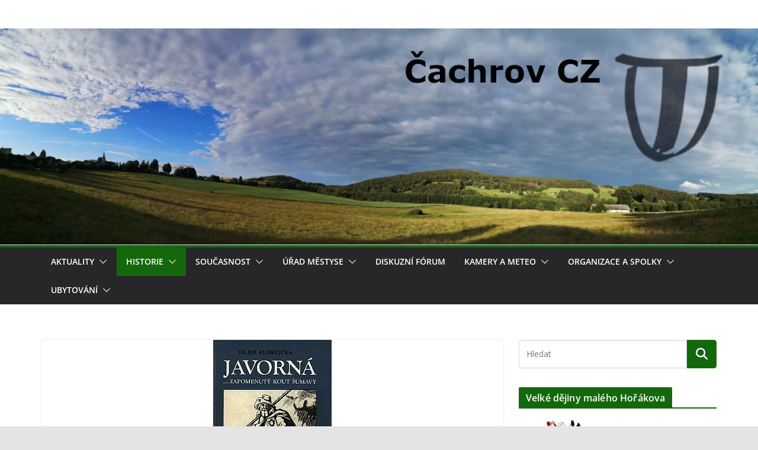

--- FILE ---
content_type: text/html; charset=UTF-8
request_url: https://www.cachrov.cz/2018/03/05/cachrov-a-cachrovsko-v-literature/
body_size: 21469
content:
		<!doctype html>
		<html lang="cs" itemscope itemtype="https://schema.org/BlogPosting">
		
<head>

			<meta charset="UTF-8"/>
		<meta name="viewport" content="width=device-width, initial-scale=1">
		<link rel="profile" href="http://gmpg.org/xfn/11"/>
		
	<title>Čachrov a Čachrovsko v literatuře &#8211; Čachrov CZ</title>
<meta name='robots' content='max-image-preview:large' />
	<style>img:is([sizes="auto" i], [sizes^="auto," i]) { contain-intrinsic-size: 3000px 1500px }</style>
	<link rel='dns-prefetch' href='//maps.google.com' />
<link rel='dns-prefetch' href='//fonts.googleapis.com' />
<link rel="alternate" type="application/rss+xml" title="Čachrov CZ &raquo; RSS zdroj" href="https://www.cachrov.cz/feed/" />
<link rel="alternate" type="application/rss+xml" title="Čachrov CZ &raquo; RSS komentářů" href="https://www.cachrov.cz/comments/feed/" />
<script type="text/javascript">
/* <![CDATA[ */
window._wpemojiSettings = {"baseUrl":"https:\/\/s.w.org\/images\/core\/emoji\/15.0.3\/72x72\/","ext":".png","svgUrl":"https:\/\/s.w.org\/images\/core\/emoji\/15.0.3\/svg\/","svgExt":".svg","source":{"concatemoji":"https:\/\/www.cachrov.cz\/wp-includes\/js\/wp-emoji-release.min.js?ver=6.7.4"}};
/*! This file is auto-generated */
!function(i,n){var o,s,e;function c(e){try{var t={supportTests:e,timestamp:(new Date).valueOf()};sessionStorage.setItem(o,JSON.stringify(t))}catch(e){}}function p(e,t,n){e.clearRect(0,0,e.canvas.width,e.canvas.height),e.fillText(t,0,0);var t=new Uint32Array(e.getImageData(0,0,e.canvas.width,e.canvas.height).data),r=(e.clearRect(0,0,e.canvas.width,e.canvas.height),e.fillText(n,0,0),new Uint32Array(e.getImageData(0,0,e.canvas.width,e.canvas.height).data));return t.every(function(e,t){return e===r[t]})}function u(e,t,n){switch(t){case"flag":return n(e,"\ud83c\udff3\ufe0f\u200d\u26a7\ufe0f","\ud83c\udff3\ufe0f\u200b\u26a7\ufe0f")?!1:!n(e,"\ud83c\uddfa\ud83c\uddf3","\ud83c\uddfa\u200b\ud83c\uddf3")&&!n(e,"\ud83c\udff4\udb40\udc67\udb40\udc62\udb40\udc65\udb40\udc6e\udb40\udc67\udb40\udc7f","\ud83c\udff4\u200b\udb40\udc67\u200b\udb40\udc62\u200b\udb40\udc65\u200b\udb40\udc6e\u200b\udb40\udc67\u200b\udb40\udc7f");case"emoji":return!n(e,"\ud83d\udc26\u200d\u2b1b","\ud83d\udc26\u200b\u2b1b")}return!1}function f(e,t,n){var r="undefined"!=typeof WorkerGlobalScope&&self instanceof WorkerGlobalScope?new OffscreenCanvas(300,150):i.createElement("canvas"),a=r.getContext("2d",{willReadFrequently:!0}),o=(a.textBaseline="top",a.font="600 32px Arial",{});return e.forEach(function(e){o[e]=t(a,e,n)}),o}function t(e){var t=i.createElement("script");t.src=e,t.defer=!0,i.head.appendChild(t)}"undefined"!=typeof Promise&&(o="wpEmojiSettingsSupports",s=["flag","emoji"],n.supports={everything:!0,everythingExceptFlag:!0},e=new Promise(function(e){i.addEventListener("DOMContentLoaded",e,{once:!0})}),new Promise(function(t){var n=function(){try{var e=JSON.parse(sessionStorage.getItem(o));if("object"==typeof e&&"number"==typeof e.timestamp&&(new Date).valueOf()<e.timestamp+604800&&"object"==typeof e.supportTests)return e.supportTests}catch(e){}return null}();if(!n){if("undefined"!=typeof Worker&&"undefined"!=typeof OffscreenCanvas&&"undefined"!=typeof URL&&URL.createObjectURL&&"undefined"!=typeof Blob)try{var e="postMessage("+f.toString()+"("+[JSON.stringify(s),u.toString(),p.toString()].join(",")+"));",r=new Blob([e],{type:"text/javascript"}),a=new Worker(URL.createObjectURL(r),{name:"wpTestEmojiSupports"});return void(a.onmessage=function(e){c(n=e.data),a.terminate(),t(n)})}catch(e){}c(n=f(s,u,p))}t(n)}).then(function(e){for(var t in e)n.supports[t]=e[t],n.supports.everything=n.supports.everything&&n.supports[t],"flag"!==t&&(n.supports.everythingExceptFlag=n.supports.everythingExceptFlag&&n.supports[t]);n.supports.everythingExceptFlag=n.supports.everythingExceptFlag&&!n.supports.flag,n.DOMReady=!1,n.readyCallback=function(){n.DOMReady=!0}}).then(function(){return e}).then(function(){var e;n.supports.everything||(n.readyCallback(),(e=n.source||{}).concatemoji?t(e.concatemoji):e.wpemoji&&e.twemoji&&(t(e.twemoji),t(e.wpemoji)))}))}((window,document),window._wpemojiSettings);
/* ]]> */
</script>
<style id='wp-emoji-styles-inline-css' type='text/css'>

	img.wp-smiley, img.emoji {
		display: inline !important;
		border: none !important;
		box-shadow: none !important;
		height: 1em !important;
		width: 1em !important;
		margin: 0 0.07em !important;
		vertical-align: -0.1em !important;
		background: none !important;
		padding: 0 !important;
	}
</style>
<style id='panorama-image-360-style-inline-css' type='text/css'>
.wp-block-panorama-image-360{box-sizing:border-box}.wp-block-panorama-image-360 *{box-sizing:border-box}.wp-block-panorama-image-360 .bBlocksImageViewer{display:flex;flex-direction:column;position:relative}.wp-block-panorama-image-360 .bBlocksImageViewer .panoramaImgViewer{overflow:hidden}.wp-block-panorama-image-360 .bBlocksImageViewer .panoramaImgViewer .panolens-canvas{width:100% !important;height:100% !important}.wp-block-panorama-image-360 .bBlocksImageViewer #controls{position:absolute;transform:rotate(90deg);top:133px;left:-38px;z-index:2;padding-bottom:4px;display:flex;align-items:center;justify-content:center}.wp-block-panorama-image-360 .bBlocksImageViewer #controls .ctrl{width:27px;height:27px;display:flex;align-items:center;justify-content:center;background:#fff;cursor:pointer;border:1px solid #ccc;font-size:20px}.wp-block-panorama-image-360 .bBlocksImageViewer #controls .ctrl svg{width:1em;height:1em}.wp-block-panorama-image-360 .bBlocksImageViewer #controls .pan-left{border-radius:3px 0 0 3px;border:none}.wp-block-panorama-image-360 .bBlocksImageViewer #controls .pan-down{border-radius:0 3px 3px 0;border:none}.wp-block-panorama-image-360 .bBlocksImageViewer #controls .pan-right{border:none}.wp-block-panorama-image-360 .bBlocksImageViewer #controls .pan-up{border:none}.wp-block-panorama-image-360 .icon{font-style:inherit}

</style>
<style id='panorama-image-3d-style-inline-css' type='text/css'>
.wp-block-panorama-image-3d{box-sizing:border-box}.wp-block-panorama-image-3d *{box-sizing:border-box}.wp-block-panorama-image-3d .bBlocksImg3dViewer{display:flex;flex-direction:column}.wp-block-panorama-image-3d .bBlocksImg3dViewer .motionBtn{border:none;cursor:pointer;padding:10px;font-size:16px;width:100%}.wp-block-panorama-image-3d .bBlocksImg3dViewer .panoramaImg3dViewer{overflow:hidden}.wp-block-panorama-image-3d .bBlocksImg3dViewer .panoramaImg3dViewer .panolens-canvas{width:100% !important;height:100% !important}.wp-block-panorama-image-3d .icon{font-style:inherit}

</style>
<style id='panorama-video-style-inline-css' type='text/css'>
.wp-block-panorama-video{box-sizing:border-box}.wp-block-panorama-video *{box-sizing:border-box}.wp-block-panorama-video .bBlocksVideoViewer{display:flex;flex-direction:column}.wp-block-panorama-video .bBlocksVideoViewer .panoramaVideoViewer{overflow:hidden}.wp-block-panorama-video .bBlocksVideoViewer .panoramaVideoViewer .panolens-canvas{width:100% !important;height:100% !important}.wp-block-panorama-video .icon{font-style:inherit}

</style>
<style id='panorama-video-360-style-inline-css' type='text/css'>
.wp-block-panorama-video-360{box-sizing:border-box}.wp-block-panorama-video-360 .icon{font-style:inherit}.wp-block-panorama-video-360 *{box-sizing:border-box}.wp-block-panorama-video-360 .bBlocksVideo360Viewer{display:flex;flex-direction:column}.wp-block-panorama-video-360 .bBlocksVideo360Viewer .panoramaVideo360Viewer{overflow:hidden}

</style>
<style id='panorama-google-street-style-inline-css' type='text/css'>
.wp-block-panorama-google-street{box-sizing:border-box}.wp-block-panorama-google-street *{box-sizing:border-box}.wp-block-panorama-google-street .bBlocksGoogleStreetViewer{display:flex;flex-direction:column}.wp-block-panorama-google-street .bBlocksGoogleStreetViewer .panoramaGoogleStreetViewer{overflow:hidden}.wp-block-panorama-google-street .icon{font-style:inherit}

</style>
<style id='panorama-gallery-style-inline-css' type='text/css'>
#gallery-container{display:flex;flex-wrap:wrap;margin-bottom:4px;width:100%;height:100%;gap:10px;.photo{width:auto;min-width:317px;background:#ccc;background-size:cover;height:200px;border-radius:3px;overflow:hidden;cursor:pointer}}.bppiv_panorama{position:relative}.bppiv_panorama .title{width:100%;height:80px;line-height:80px;text-align:center;font-size:24px}#panorama-container{position:fixed;display:flex;width:calc(100vw - 17px);max-width:200vw;height:100%;top:0;left:0;background:white;transform:scale(0, 0);opacity:0;transition:all .5s ease-out;z-index:999}#panorama-container.open{opacity:1;transform:scale(1, 1)}.bppiv_panorama .photo{flex-grow:1;width:360px;height:240px;background-size:cover;margin:4px;border:1px solid #ccc;cursor:pointer;overflow:hidden}.bppiv_panorama .photo:hover{border-color:#000}#bppiv-progress-bar{position:fixed;top:0;width:0;height:5px;background-color:#fff;transition:opacity .5s ease}.bppiv_panorama .close{width:44px;height:44px;position:absolute;right:11%;margin-top:50px;cursor:pointer}.bppiv_panorama .close>i{color:#fff;font-size:44px}.bppiv_panorama .close .close-icon{color:#fff;font-size:40px;margin-top:45px;svg{background-color:rgb(53, 18, 53);border-radius:50%;padding:10px}}#bppiv-main-container{width:79%;height:80%;margin:0 auto;align-self:center;background-color:#000;.panolens-canvas{width:1516px !important}}.pan_loadMore{border:none;width:200px;display:flex;justify-content:center;cursor:pointer;background:#000;margin:30px auto;padding:7px 15px;color:#fff;font-size:14px;text-transform:capitalize;border-radius:3px;transition:all .5s ease-in}.item-badge{background:rgba(0, 0, 0, 0.7);color:#fff;padding:3px 5px;transform:rotate(-44deg);width:137px;height:43px;display:flex;justify-content:center;position:relative;left:-53px;top:-9px;position:relative;align-items:last baseline;font-size:14px;text-transform:capitalize;font-weight:normal}.bppiv_panorama{width:600px;height:400px}.pnlm-about-msg{display:none !important}.bppiv_panorama_video2{max-width:100%;position:relative}.bppiv_panorama_video2 video{max-width:100%;width:100%}@media only screen and (min-width: 768px)and (max-width: 1024px){.bppiv_panorama .close{right:1%;margin-top:140px}#bppiv-main-container{width:100%;height:50%;.panolens-canvas{width:100% !important}}}@media only screen and (max-width: 767px){.bppiv_panorama .close{right:2%;margin-top:140px}#bppiv-main-container{width:100%;height:50%;.panolens-canvas{width:100% !important}}}
.wp-block-panorama-gallery{box-sizing:border-box}.wp-block-panorama-gallery *{box-sizing:border-box}.wp-block-panorama-gallery .bBlocksGalleryViewer{display:flex;flex-direction:column}.wp-block-panorama-gallery .bBlocksGalleryViewer .panoramaGalleryViewer{overflow:hidden}.wp-block-panorama-gallery .bBlocksGalleryViewer .panoramaGalleryViewer .panolens-canvas{width:100% !important;height:100% !important}.wp-block-panorama-gallery .icon{font-style:inherit}

</style>
<style id='panorama-tour-style-inline-css' type='text/css'>
.wp-block-panorama-tour{box-sizing:border-box}.wp-block-panorama-tour *{box-sizing:border-box}.wp-block-panorama-tour .bBlocksTourViewer{display:flex;flex-direction:column}.wp-block-panorama-tour .bBlocksTourViewer .panoramaTourViewer{overflow:hidden}.wp-block-panorama-tour .bBlocksTourViewer .panoramaTourViewer .panolens-canvas{width:100% !important;height:100% !important}.wp-block-panorama-tour .icon{font-style:inherit}

</style>
<style id='bpgb-panorama-style-inline-css' type='text/css'>
.wp-block-bpgb-panorama{box-sizing:border-box}.wp-block-bpgb-panorama *{box-sizing:border-box}.wp-block-bpgb-panorama .bBlocksViewer{display:flex;flex-direction:column}.wp-block-bpgb-panorama .bBlocksViewer .motionBtn{padding:10px;border:none;cursor:pointer;font-size:16px;width:100%}.wp-block-bpgb-panorama .bBlocksViewer .bpgbPanorama{overflow:hidden}.wp-block-bpgb-panorama .bBlocksViewer .bpgbPanorama .panolens-canvas{width:100% !important;height:100% !important}.wp-block-bpgb-panorama .icon{font-style:inherit}

</style>
<link rel='stylesheet' id='panorama-virtual-tour-style-css' href='https://www.cachrov.cz/wp-content/plugins/panorama/build/blocks/virtual/view.css?ver=1.0.0' type='text/css' media='all' />
<style id='pdfemb-pdf-embedder-viewer-style-inline-css' type='text/css'>
.wp-block-pdfemb-pdf-embedder-viewer{max-width:none}

</style>
<style id='ic-epc-image-gallery-style-inline-css' type='text/css'>
/*!
 * 
 * https://impleCode.com
 *
 * Copyright 2021 impleCode
 * Free to use under the GPLv3 license.
 * http://www.gnu.org/licenses/gpl-3.0.html
 *
 * Contributing author: Norbert Dreszer
 *
 * NOTE: DO NOT EDIT THIS FILE. FOR YOUR OWN CSS GO TO WordPress > Appearance > Additional CSS and copy the CSS that you want to modify there.
 */

.wp-block-ic-epc-image-gallery {
    display: table;
}

.wp-block-ic-epc-image-gallery.alignfull, .wp-block-ic-epc-image-gallery.alignwide {
    display: block;
}
</style>
<link rel='stylesheet' id='videojs-css' href='https://www.cachrov.cz/wp-content/plugins/panorama/public/assets/css/lib/video-js.min.css?ver=1.3.1' type='text/css' media='all' />
<link rel='stylesheet' id='videojs-vr-css' href='https://www.cachrov.cz/wp-content/plugins/panorama/public/assets/css/lib/videojs-vr.css?ver=1.3.1' type='text/css' media='all' />
<link rel='stylesheet' id='bppiv-pannellum-css-css' href='https://www.cachrov.cz/wp-content/plugins/panorama/public/assets/css/library/pannellum.min.css?ver=2.5.6' type='text/css' media='all' />
<link rel='stylesheet' id='dashicons-css' href='https://www.cachrov.cz/wp-includes/css/dashicons.min.css?ver=6.7.4' type='text/css' media='all' />
<link rel='stylesheet' id='al_product_styles-css' href='https://www.cachrov.cz/wp-content/plugins/post-type-x/core/css/al_product.min.css?timestamp=1751554945&#038;ver=6.7.4' type='text/css' media='all' />
<link rel='stylesheet' id='ic_blocks-css' href='https://www.cachrov.cz/wp-content/plugins/post-type-x/core/includes/blocks/ic-blocks.min.css?timestamp=1751554945&#038;ver=6.7.4' type='text/css' media='all' />
<link rel='stylesheet' id='encyclopedia-css' href='https://www.cachrov.cz/wp-content/plugins/encyclopedia-lexicon-glossary-wiki-dictionary/assets/css/encyclopedia.css?ver=6.7.4' type='text/css' media='all' />
<link rel='stylesheet' id='encyclopedia-tooltips-css' href='https://www.cachrov.cz/wp-content/plugins/encyclopedia-lexicon-glossary-wiki-dictionary/assets/css/tooltips.css?ver=6.7.4' type='text/css' media='all' />
<link rel='stylesheet' id='twenty20-css' href='https://www.cachrov.cz/wp-content/plugins/twenty20/assets/css/twenty20.css?ver=2.0.4' type='text/css' media='all' />
<link rel='stylesheet' id='ffwd_frontend-css' href='https://www.cachrov.cz/wp-content/plugins/wd-facebook-feed/css/ffwd_frontend.css?ver=1.2.3' type='text/css' media='all' />
<link rel='stylesheet' id='ffwd_fonts-css' href='https://www.cachrov.cz/wp-content/plugins/wd-facebook-feed/css/fonts.css?ver=1.2.3' type='text/css' media='all' />
<link rel='stylesheet' id='ffwd_mCustomScrollbar-css' href='https://www.cachrov.cz/wp-content/plugins/wd-facebook-feed/css/jquery.mCustomScrollbar.css?ver=1.2.3' type='text/css' media='all' />
<link rel='stylesheet' id='wpgmp-frontend-css' href='https://www.cachrov.cz/wp-content/plugins/wp-google-map-plugin/assets/css/wpgmp_all_frontend.css?ver=4.8.0' type='text/css' media='all' />
<link rel='stylesheet' id='wp-polls-css' href='https://www.cachrov.cz/wp-content/plugins/wp-polls/polls-css.css?ver=2.77.3' type='text/css' media='all' />
<style id='wp-polls-inline-css' type='text/css'>
.wp-polls .pollbar {
	margin: 1px;
	font-size: 6px;
	line-height: 8px;
	height: 8px;
	background: #ff0000;
	border: 1px solid #000000;
}

</style>
<link rel='stylesheet' id='colormag_style-css' href='https://www.cachrov.cz/wp-content/themes/colormag/style.css?ver=1769491840' type='text/css' media='all' />
<style id='colormag_style-inline-css' type='text/css'>
.colormag-button,
			blockquote, button,
			input[type=reset],
			input[type=button],
			input[type=submit],
			.cm-home-icon.front_page_on,
			.cm-post-categories a,
			.cm-primary-nav ul li ul li:hover,
			.cm-primary-nav ul li.current-menu-item,
			.cm-primary-nav ul li.current_page_ancestor,
			.cm-primary-nav ul li.current-menu-ancestor,
			.cm-primary-nav ul li.current_page_item,
			.cm-primary-nav ul li:hover,
			.cm-primary-nav ul li.focus,
			.cm-mobile-nav li a:hover,
			.colormag-header-clean #cm-primary-nav .cm-menu-toggle:hover,
			.cm-header .cm-mobile-nav li:hover,
			.cm-header .cm-mobile-nav li.current-page-ancestor,
			.cm-header .cm-mobile-nav li.current-menu-ancestor,
			.cm-header .cm-mobile-nav li.current-page-item,
			.cm-header .cm-mobile-nav li.current-menu-item,
			.cm-primary-nav ul li.focus > a,
			.cm-layout-2 .cm-primary-nav ul ul.sub-menu li.focus > a,
			.cm-mobile-nav .current-menu-item>a, .cm-mobile-nav .current_page_item>a,
			.colormag-header-clean .cm-mobile-nav li:hover > a,
			.colormag-header-clean .cm-mobile-nav li.current-page-ancestor > a,
			.colormag-header-clean .cm-mobile-nav li.current-menu-ancestor > a,
			.colormag-header-clean .cm-mobile-nav li.current-page-item > a,
			.colormag-header-clean .cm-mobile-nav li.current-menu-item > a,
			.fa.search-top:hover,
			.widget_call_to_action .btn--primary,
			.colormag-footer--classic .cm-footer-cols .cm-row .cm-widget-title span::before,
			.colormag-footer--classic-bordered .cm-footer-cols .cm-row .cm-widget-title span::before,
			.cm-featured-posts .cm-widget-title span,
			.cm-featured-category-slider-widget .cm-slide-content .cm-entry-header-meta .cm-post-categories a,
			.cm-highlighted-posts .cm-post-content .cm-entry-header-meta .cm-post-categories a,
			.cm-category-slide-next, .cm-category-slide-prev, .slide-next,
			.slide-prev, .cm-tabbed-widget ul li, .cm-posts .wp-pagenavi .current,
			.cm-posts .wp-pagenavi a:hover, .cm-secondary .cm-widget-title span,
			.cm-posts .post .cm-post-content .cm-entry-header-meta .cm-post-categories a,
			.cm-page-header .cm-page-title span, .entry-meta .post-format i,
			.format-link .cm-entry-summary a, .cm-entry-button, .infinite-scroll .tg-infinite-scroll,
			.no-more-post-text, .pagination span,
			.comments-area .comment-author-link span,
			.cm-footer-cols .cm-row .cm-widget-title span,
			.advertisement_above_footer .cm-widget-title span,
			.error, .cm-primary .cm-widget-title span,
			.related-posts-wrapper.style-three .cm-post-content .cm-entry-title a:hover:before,
			.cm-slider-area .cm-widget-title span,
			.cm-beside-slider-widget .cm-widget-title span,
			.top-full-width-sidebar .cm-widget-title span,
			.wp-block-quote, .wp-block-quote.is-style-large,
			.wp-block-quote.has-text-align-right,
			.cm-error-404 .cm-btn, .widget .wp-block-heading, .wp-block-search button,
			.widget a::before, .cm-post-date a::before,
			.byline a::before,
			.colormag-footer--classic-bordered .cm-widget-title::before,
			.wp-block-button__link,
			#cm-tertiary .cm-widget-title span,
			.link-pagination .post-page-numbers.current,
			.wp-block-query-pagination-numbers .page-numbers.current,
			.wp-element-button,
			.wp-block-button .wp-block-button__link,
			.wp-element-button,
			.cm-layout-2 .cm-primary-nav ul ul.sub-menu li:hover,
			.cm-layout-2 .cm-primary-nav ul ul.sub-menu li.current-menu-ancestor,
			.cm-layout-2 .cm-primary-nav ul ul.sub-menu li.current-menu-item,
			.cm-layout-2 .cm-primary-nav ul ul.sub-menu li.focus,
			.search-wrap button,
			.page-numbers .current,
			.cm-footer-builder .cm-widget-title span,
			.wp-block-search .wp-element-button:hover{background-color:#14680c;}a,
			.cm-layout-2 #cm-primary-nav .fa.search-top:hover,
			.cm-layout-2 #cm-primary-nav.cm-mobile-nav .cm-random-post a:hover .fa-random,
			.cm-layout-2 #cm-primary-nav.cm-primary-nav .cm-random-post a:hover .fa-random,
			.cm-layout-2 .breaking-news .newsticker a:hover,
			.cm-layout-2 .cm-primary-nav ul li.current-menu-item > a,
			.cm-layout-2 .cm-primary-nav ul li.current_page_item > a,
			.cm-layout-2 .cm-primary-nav ul li:hover > a,
			.cm-layout-2 .cm-primary-nav ul li.focus > a
			.dark-skin .cm-layout-2-style-1 #cm-primary-nav.cm-primary-nav .cm-home-icon:hover .fa,
			.byline a:hover, .comments a:hover, .cm-edit-link a:hover, .cm-post-date a:hover,
			.social-links:not(.cm-header-actions .social-links) i.fa:hover, .cm-tag-links a:hover,
			.colormag-header-clean .social-links li:hover i.fa, .cm-layout-2-style-1 .social-links li:hover i.fa,
			.colormag-header-clean .breaking-news .newsticker a:hover, .widget_featured_posts .article-content .cm-entry-title a:hover,
			.widget_featured_slider .slide-content .cm-below-entry-meta .byline a:hover,
			.widget_featured_slider .slide-content .cm-below-entry-meta .comments a:hover,
			.widget_featured_slider .slide-content .cm-below-entry-meta .cm-post-date a:hover,
			.widget_featured_slider .slide-content .cm-entry-title a:hover,
			.widget_block_picture_news.widget_featured_posts .article-content .cm-entry-title a:hover,
			.widget_highlighted_posts .article-content .cm-below-entry-meta .byline a:hover,
			.widget_highlighted_posts .article-content .cm-below-entry-meta .comments a:hover,
			.widget_highlighted_posts .article-content .cm-below-entry-meta .cm-post-date a:hover,
			.widget_highlighted_posts .article-content .cm-entry-title a:hover, i.fa-arrow-up, i.fa-arrow-down,
			.cm-site-title a, #content .post .article-content .cm-entry-title a:hover, .entry-meta .byline i,
			.entry-meta .cat-links i, .entry-meta a, .post .cm-entry-title a:hover, .search .cm-entry-title a:hover,
			.entry-meta .comments-link a:hover, .entry-meta .cm-edit-link a:hover, .entry-meta .cm-post-date a:hover,
			.entry-meta .cm-tag-links a:hover, .single #content .tags a:hover, .count, .next a:hover, .previous a:hover,
			.related-posts-main-title .fa, .single-related-posts .article-content .cm-entry-title a:hover,
			.pagination a span:hover,
			#content .comments-area a.comment-cm-edit-link:hover, #content .comments-area a.comment-permalink:hover,
			#content .comments-area article header cite a:hover, .comments-area .comment-author-link a:hover,
			.comment .comment-reply-link:hover,
			.nav-next a, .nav-previous a,
			#cm-footer .cm-footer-menu ul li a:hover,
			.cm-footer-cols .cm-row a:hover, a#scroll-up i, .related-posts-wrapper-flyout .cm-entry-title a:hover,
			.human-diff-time .human-diff-time-display:hover,
			.cm-layout-2-style-1 #cm-primary-nav .fa:hover,
			.cm-footer-bar a,
			.cm-post-date a:hover,
			.cm-author a:hover,
			.cm-comments-link a:hover,
			.cm-tag-links a:hover,
			.cm-edit-link a:hover,
			.cm-footer-bar .copyright a,
			.cm-featured-posts .cm-entry-title a:hover,
			.cm-posts .post .cm-post-content .cm-entry-title a:hover,
			.cm-posts .post .single-title-above .cm-entry-title a:hover,
			.cm-layout-2 .cm-primary-nav ul li:hover > a,
			.cm-layout-2 #cm-primary-nav .fa:hover,
			.cm-entry-title a:hover,
			button:hover, input[type="button"]:hover,
			input[type="reset"]:hover,
			input[type="submit"]:hover,
			.wp-block-button .wp-block-button__link:hover,
			.cm-button:hover,
			.wp-element-button:hover,
			li.product .added_to_cart:hover,
			.comments-area .comment-permalink:hover,
			.cm-footer-bar-area .cm-footer-bar__2 a{color:#14680c;}#cm-primary-nav,
			.cm-contained .cm-header-2 .cm-row, .cm-header-builder.cm-full-width .cm-main-header .cm-header-bottom-row{border-top-color:#14680c;}.cm-layout-2 #cm-primary-nav,
			.cm-layout-2 .cm-primary-nav ul ul.sub-menu li:hover,
			.cm-layout-2 .cm-primary-nav ul > li:hover > a,
			.cm-layout-2 .cm-primary-nav ul > li.current-menu-item > a,
			.cm-layout-2 .cm-primary-nav ul > li.current-menu-ancestor > a,
			.cm-layout-2 .cm-primary-nav ul ul.sub-menu li.current-menu-ancestor,
			.cm-layout-2 .cm-primary-nav ul ul.sub-menu li.current-menu-item,
			.cm-layout-2 .cm-primary-nav ul ul.sub-menu li.focus,
			cm-layout-2 .cm-primary-nav ul ul.sub-menu li.current-menu-ancestor,
			cm-layout-2 .cm-primary-nav ul ul.sub-menu li.current-menu-item,
			cm-layout-2 #cm-primary-nav .cm-menu-toggle:hover,
			cm-layout-2 #cm-primary-nav.cm-mobile-nav .cm-menu-toggle,
			cm-layout-2 .cm-primary-nav ul > li:hover > a,
			cm-layout-2 .cm-primary-nav ul > li.current-menu-item > a,
			cm-layout-2 .cm-primary-nav ul > li.current-menu-ancestor > a,
			.cm-layout-2 .cm-primary-nav ul li.focus > a, .pagination a span:hover,
			.cm-error-404 .cm-btn,
			.single-post .cm-post-categories a::after,
			.widget .block-title,
			.cm-layout-2 .cm-primary-nav ul li.focus > a,
			button,
			input[type="button"],
			input[type="reset"],
			input[type="submit"],
			.wp-block-button .wp-block-button__link,
			.cm-button,
			.wp-element-button,
			li.product .added_to_cart{border-color:#14680c;}.cm-secondary .cm-widget-title,
			#cm-tertiary .cm-widget-title,
			.widget_featured_posts .widget-title,
			#secondary .widget-title,
			#cm-tertiary .widget-title,
			.cm-page-header .cm-page-title,
			.cm-footer-cols .cm-row .widget-title,
			.advertisement_above_footer .widget-title,
			#primary .widget-title,
			.widget_slider_area .widget-title,
			.widget_beside_slider .widget-title,
			.top-full-width-sidebar .widget-title,
			.cm-footer-cols .cm-row .cm-widget-title,
			.cm-footer-bar .copyright a,
			.cm-layout-2.cm-layout-2-style-2 #cm-primary-nav,
			.cm-layout-2 .cm-primary-nav ul > li:hover > a,
			.cm-footer-builder .cm-widget-title,
			.cm-layout-2 .cm-primary-nav ul > li.current-menu-item > a{border-bottom-color:#14680c;}body,
			button,
			input,
			select,
			textarea,
			blockquote p,
			.entry-meta,
			.cm-entry-button,
			dl,
			.previous a,
			.next a,
			.nav-previous a,
			.nav-next a,
			#respond h3#reply-title #cancel-comment-reply-link,
			#respond form input[type="text"],
			#respond form textarea,
			.cm-secondary .widget,
			.cm-error-404 .widget,
			.cm-entry-summary p{font-size:14px;line-height:1.5;}@media screen and (min-width: 992px) {.cm-primary{width:70%;}}body{background-color:83dd2e;background-position:;background-size:contain;background-attachment:fixed;background-repeat:no-repeat;}.cm-header-1, .dark-skin .cm-header-1{background-color:#ffffff;}.cm-header .cm-menu-toggle svg,
			.cm-header .cm-menu-toggle svg{fill:#fff;}.cm-footer-bar-area .cm-footer-bar__2 a{color:#207daf;}.elementor .elementor-widget-wrap .tg-module-wrapper .module-title span,
			.elementor .elementor-widget-wrap .tg-module-wrapper .tg-post-category,
			.elementor .elementor-widget-wrap .tg-module-wrapper.tg-module-block.tg-module-block--style-5 .tg_module_block .read-more,
				.elementor .elementor-widget-wrap .tg-module-wrapper tg-module-block.tg-module-block--style-10 .tg_module_block.tg_module_block--list-small:before{background-color:#14680c;}.elementor .elementor-widget-wrap .tg-module-wrapper .tg-module-meta .tg-module-comments a:hover,
			.elementor .elementor-widget-wrap .tg-module-wrapper .tg-module-meta .tg-post-auther-name a:hover,
			.elementor .elementor-widget-wrap .tg-module-wrapper .tg-module-meta .tg-post-date a:hover,
			.elementor .elementor-widget-wrap .tg-module-wrapper .tg-module-title:hover a,
			.elementor .elementor-widget-wrap .tg-module-wrapper.tg-module-block.tg-module-block--style-7 .tg_module_block--white .tg-module-comments a:hover,
			.elementor .elementor-widget-wrap .tg-module-wrapper.tg-module-block.tg-module-block--style-7 .tg_module_block--white .tg-post-auther-name a:hover,
			.elementor .elementor-widget-wrap .tg-module-wrapper.tg-module-block.tg-module-block--style-7 .tg_module_block--white .tg-post-date a:hover,
			.elementor .elementor-widget-wrap .tg-module-wrapper.tg-module-grid .tg_module_grid .tg-module-info .tg-module-meta a:hover,
			.elementor .elementor-widget-wrap .tg-module-wrapper.tg-module-block.tg-module-block--style-7 .tg_module_block--white .tg-module-title a:hover,
			.elementor .elementor-widget-wrap .tg-trending-news .trending-news-wrapper a:hover,
			.elementor .elementor-widget-wrap .tg-trending-news .swiper-controls .swiper-button-next:hover, .elementor .elementor-widget-wrap .tg-trending-news .swiper-controls .swiper-button-prev:hover,
			.elementor .elementor-widget-wrap .tg-module-wrapper.tg-module-block.tg-module-block--style-10 .tg_module_block--white .tg-module-title a:hover,
			.elementor .elementor-widget-wrap .tg-module-wrapper.tg-module-block.tg-module-block--style-10 .tg_module_block--white .tg-post-auther-name a:hover,
			.elementor .elementor-widget-wrap .tg-module-wrapper.tg-module-block.tg-module-block--style-10 .tg_module_block--white .tg-post-date a:hover,
			.elementor .elementor-widget-wrap .tg-module-wrapper.tg-module-block.tg-module-block--style-10 .tg_module_block--white .tg-module-comments a:hover{color:#14680c;}.elementor .elementor-widget-wrap .tg-trending-news .swiper-controls .swiper-button-next:hover,
			.elementor .elementor-widget-wrap .tg-trending-news .swiper-controls .swiper-button-prev:hover{border-color:#14680c;}.colormag-button,
			blockquote, button,
			input[type=reset],
			input[type=button],
			input[type=submit],
			.cm-home-icon.front_page_on,
			.cm-post-categories a,
			.cm-primary-nav ul li ul li:hover,
			.cm-primary-nav ul li.current-menu-item,
			.cm-primary-nav ul li.current_page_ancestor,
			.cm-primary-nav ul li.current-menu-ancestor,
			.cm-primary-nav ul li.current_page_item,
			.cm-primary-nav ul li:hover,
			.cm-primary-nav ul li.focus,
			.cm-mobile-nav li a:hover,
			.colormag-header-clean #cm-primary-nav .cm-menu-toggle:hover,
			.cm-header .cm-mobile-nav li:hover,
			.cm-header .cm-mobile-nav li.current-page-ancestor,
			.cm-header .cm-mobile-nav li.current-menu-ancestor,
			.cm-header .cm-mobile-nav li.current-page-item,
			.cm-header .cm-mobile-nav li.current-menu-item,
			.cm-primary-nav ul li.focus > a,
			.cm-layout-2 .cm-primary-nav ul ul.sub-menu li.focus > a,
			.cm-mobile-nav .current-menu-item>a, .cm-mobile-nav .current_page_item>a,
			.colormag-header-clean .cm-mobile-nav li:hover > a,
			.colormag-header-clean .cm-mobile-nav li.current-page-ancestor > a,
			.colormag-header-clean .cm-mobile-nav li.current-menu-ancestor > a,
			.colormag-header-clean .cm-mobile-nav li.current-page-item > a,
			.colormag-header-clean .cm-mobile-nav li.current-menu-item > a,
			.fa.search-top:hover,
			.widget_call_to_action .btn--primary,
			.colormag-footer--classic .cm-footer-cols .cm-row .cm-widget-title span::before,
			.colormag-footer--classic-bordered .cm-footer-cols .cm-row .cm-widget-title span::before,
			.cm-featured-posts .cm-widget-title span,
			.cm-featured-category-slider-widget .cm-slide-content .cm-entry-header-meta .cm-post-categories a,
			.cm-highlighted-posts .cm-post-content .cm-entry-header-meta .cm-post-categories a,
			.cm-category-slide-next, .cm-category-slide-prev, .slide-next,
			.slide-prev, .cm-tabbed-widget ul li, .cm-posts .wp-pagenavi .current,
			.cm-posts .wp-pagenavi a:hover, .cm-secondary .cm-widget-title span,
			.cm-posts .post .cm-post-content .cm-entry-header-meta .cm-post-categories a,
			.cm-page-header .cm-page-title span, .entry-meta .post-format i,
			.format-link .cm-entry-summary a, .cm-entry-button, .infinite-scroll .tg-infinite-scroll,
			.no-more-post-text, .pagination span,
			.comments-area .comment-author-link span,
			.cm-footer-cols .cm-row .cm-widget-title span,
			.advertisement_above_footer .cm-widget-title span,
			.error, .cm-primary .cm-widget-title span,
			.related-posts-wrapper.style-three .cm-post-content .cm-entry-title a:hover:before,
			.cm-slider-area .cm-widget-title span,
			.cm-beside-slider-widget .cm-widget-title span,
			.top-full-width-sidebar .cm-widget-title span,
			.wp-block-quote, .wp-block-quote.is-style-large,
			.wp-block-quote.has-text-align-right,
			.cm-error-404 .cm-btn, .widget .wp-block-heading, .wp-block-search button,
			.widget a::before, .cm-post-date a::before,
			.byline a::before,
			.colormag-footer--classic-bordered .cm-widget-title::before,
			.wp-block-button__link,
			#cm-tertiary .cm-widget-title span,
			.link-pagination .post-page-numbers.current,
			.wp-block-query-pagination-numbers .page-numbers.current,
			.wp-element-button,
			.wp-block-button .wp-block-button__link,
			.wp-element-button,
			.cm-layout-2 .cm-primary-nav ul ul.sub-menu li:hover,
			.cm-layout-2 .cm-primary-nav ul ul.sub-menu li.current-menu-ancestor,
			.cm-layout-2 .cm-primary-nav ul ul.sub-menu li.current-menu-item,
			.cm-layout-2 .cm-primary-nav ul ul.sub-menu li.focus,
			.search-wrap button,
			.page-numbers .current,
			.cm-footer-builder .cm-widget-title span,
			.wp-block-search .wp-element-button:hover{background-color:#14680c;}a,
			.cm-layout-2 #cm-primary-nav .fa.search-top:hover,
			.cm-layout-2 #cm-primary-nav.cm-mobile-nav .cm-random-post a:hover .fa-random,
			.cm-layout-2 #cm-primary-nav.cm-primary-nav .cm-random-post a:hover .fa-random,
			.cm-layout-2 .breaking-news .newsticker a:hover,
			.cm-layout-2 .cm-primary-nav ul li.current-menu-item > a,
			.cm-layout-2 .cm-primary-nav ul li.current_page_item > a,
			.cm-layout-2 .cm-primary-nav ul li:hover > a,
			.cm-layout-2 .cm-primary-nav ul li.focus > a
			.dark-skin .cm-layout-2-style-1 #cm-primary-nav.cm-primary-nav .cm-home-icon:hover .fa,
			.byline a:hover, .comments a:hover, .cm-edit-link a:hover, .cm-post-date a:hover,
			.social-links:not(.cm-header-actions .social-links) i.fa:hover, .cm-tag-links a:hover,
			.colormag-header-clean .social-links li:hover i.fa, .cm-layout-2-style-1 .social-links li:hover i.fa,
			.colormag-header-clean .breaking-news .newsticker a:hover, .widget_featured_posts .article-content .cm-entry-title a:hover,
			.widget_featured_slider .slide-content .cm-below-entry-meta .byline a:hover,
			.widget_featured_slider .slide-content .cm-below-entry-meta .comments a:hover,
			.widget_featured_slider .slide-content .cm-below-entry-meta .cm-post-date a:hover,
			.widget_featured_slider .slide-content .cm-entry-title a:hover,
			.widget_block_picture_news.widget_featured_posts .article-content .cm-entry-title a:hover,
			.widget_highlighted_posts .article-content .cm-below-entry-meta .byline a:hover,
			.widget_highlighted_posts .article-content .cm-below-entry-meta .comments a:hover,
			.widget_highlighted_posts .article-content .cm-below-entry-meta .cm-post-date a:hover,
			.widget_highlighted_posts .article-content .cm-entry-title a:hover, i.fa-arrow-up, i.fa-arrow-down,
			.cm-site-title a, #content .post .article-content .cm-entry-title a:hover, .entry-meta .byline i,
			.entry-meta .cat-links i, .entry-meta a, .post .cm-entry-title a:hover, .search .cm-entry-title a:hover,
			.entry-meta .comments-link a:hover, .entry-meta .cm-edit-link a:hover, .entry-meta .cm-post-date a:hover,
			.entry-meta .cm-tag-links a:hover, .single #content .tags a:hover, .count, .next a:hover, .previous a:hover,
			.related-posts-main-title .fa, .single-related-posts .article-content .cm-entry-title a:hover,
			.pagination a span:hover,
			#content .comments-area a.comment-cm-edit-link:hover, #content .comments-area a.comment-permalink:hover,
			#content .comments-area article header cite a:hover, .comments-area .comment-author-link a:hover,
			.comment .comment-reply-link:hover,
			.nav-next a, .nav-previous a,
			#cm-footer .cm-footer-menu ul li a:hover,
			.cm-footer-cols .cm-row a:hover, a#scroll-up i, .related-posts-wrapper-flyout .cm-entry-title a:hover,
			.human-diff-time .human-diff-time-display:hover,
			.cm-layout-2-style-1 #cm-primary-nav .fa:hover,
			.cm-footer-bar a,
			.cm-post-date a:hover,
			.cm-author a:hover,
			.cm-comments-link a:hover,
			.cm-tag-links a:hover,
			.cm-edit-link a:hover,
			.cm-footer-bar .copyright a,
			.cm-featured-posts .cm-entry-title a:hover,
			.cm-posts .post .cm-post-content .cm-entry-title a:hover,
			.cm-posts .post .single-title-above .cm-entry-title a:hover,
			.cm-layout-2 .cm-primary-nav ul li:hover > a,
			.cm-layout-2 #cm-primary-nav .fa:hover,
			.cm-entry-title a:hover,
			button:hover, input[type="button"]:hover,
			input[type="reset"]:hover,
			input[type="submit"]:hover,
			.wp-block-button .wp-block-button__link:hover,
			.cm-button:hover,
			.wp-element-button:hover,
			li.product .added_to_cart:hover,
			.comments-area .comment-permalink:hover,
			.cm-footer-bar-area .cm-footer-bar__2 a{color:#14680c;}#cm-primary-nav,
			.cm-contained .cm-header-2 .cm-row, .cm-header-builder.cm-full-width .cm-main-header .cm-header-bottom-row{border-top-color:#14680c;}.cm-layout-2 #cm-primary-nav,
			.cm-layout-2 .cm-primary-nav ul ul.sub-menu li:hover,
			.cm-layout-2 .cm-primary-nav ul > li:hover > a,
			.cm-layout-2 .cm-primary-nav ul > li.current-menu-item > a,
			.cm-layout-2 .cm-primary-nav ul > li.current-menu-ancestor > a,
			.cm-layout-2 .cm-primary-nav ul ul.sub-menu li.current-menu-ancestor,
			.cm-layout-2 .cm-primary-nav ul ul.sub-menu li.current-menu-item,
			.cm-layout-2 .cm-primary-nav ul ul.sub-menu li.focus,
			cm-layout-2 .cm-primary-nav ul ul.sub-menu li.current-menu-ancestor,
			cm-layout-2 .cm-primary-nav ul ul.sub-menu li.current-menu-item,
			cm-layout-2 #cm-primary-nav .cm-menu-toggle:hover,
			cm-layout-2 #cm-primary-nav.cm-mobile-nav .cm-menu-toggle,
			cm-layout-2 .cm-primary-nav ul > li:hover > a,
			cm-layout-2 .cm-primary-nav ul > li.current-menu-item > a,
			cm-layout-2 .cm-primary-nav ul > li.current-menu-ancestor > a,
			.cm-layout-2 .cm-primary-nav ul li.focus > a, .pagination a span:hover,
			.cm-error-404 .cm-btn,
			.single-post .cm-post-categories a::after,
			.widget .block-title,
			.cm-layout-2 .cm-primary-nav ul li.focus > a,
			button,
			input[type="button"],
			input[type="reset"],
			input[type="submit"],
			.wp-block-button .wp-block-button__link,
			.cm-button,
			.wp-element-button,
			li.product .added_to_cart{border-color:#14680c;}.cm-secondary .cm-widget-title,
			#cm-tertiary .cm-widget-title,
			.widget_featured_posts .widget-title,
			#secondary .widget-title,
			#cm-tertiary .widget-title,
			.cm-page-header .cm-page-title,
			.cm-footer-cols .cm-row .widget-title,
			.advertisement_above_footer .widget-title,
			#primary .widget-title,
			.widget_slider_area .widget-title,
			.widget_beside_slider .widget-title,
			.top-full-width-sidebar .widget-title,
			.cm-footer-cols .cm-row .cm-widget-title,
			.cm-footer-bar .copyright a,
			.cm-layout-2.cm-layout-2-style-2 #cm-primary-nav,
			.cm-layout-2 .cm-primary-nav ul > li:hover > a,
			.cm-footer-builder .cm-widget-title,
			.cm-layout-2 .cm-primary-nav ul > li.current-menu-item > a{border-bottom-color:#14680c;}body,
			button,
			input,
			select,
			textarea,
			blockquote p,
			.entry-meta,
			.cm-entry-button,
			dl,
			.previous a,
			.next a,
			.nav-previous a,
			.nav-next a,
			#respond h3#reply-title #cancel-comment-reply-link,
			#respond form input[type="text"],
			#respond form textarea,
			.cm-secondary .widget,
			.cm-error-404 .widget,
			.cm-entry-summary p{font-size:14px;line-height:1.5;}@media screen and (min-width: 992px) {.cm-primary{width:70%;}}body{background-color:83dd2e;background-position:;background-size:contain;background-attachment:fixed;background-repeat:no-repeat;}.cm-header-1, .dark-skin .cm-header-1{background-color:#ffffff;}.cm-header .cm-menu-toggle svg,
			.cm-header .cm-menu-toggle svg{fill:#fff;}.cm-footer-bar-area .cm-footer-bar__2 a{color:#207daf;}.elementor .elementor-widget-wrap .tg-module-wrapper .module-title span,
			.elementor .elementor-widget-wrap .tg-module-wrapper .tg-post-category,
			.elementor .elementor-widget-wrap .tg-module-wrapper.tg-module-block.tg-module-block--style-5 .tg_module_block .read-more,
				.elementor .elementor-widget-wrap .tg-module-wrapper tg-module-block.tg-module-block--style-10 .tg_module_block.tg_module_block--list-small:before{background-color:#14680c;}.elementor .elementor-widget-wrap .tg-module-wrapper .tg-module-meta .tg-module-comments a:hover,
			.elementor .elementor-widget-wrap .tg-module-wrapper .tg-module-meta .tg-post-auther-name a:hover,
			.elementor .elementor-widget-wrap .tg-module-wrapper .tg-module-meta .tg-post-date a:hover,
			.elementor .elementor-widget-wrap .tg-module-wrapper .tg-module-title:hover a,
			.elementor .elementor-widget-wrap .tg-module-wrapper.tg-module-block.tg-module-block--style-7 .tg_module_block--white .tg-module-comments a:hover,
			.elementor .elementor-widget-wrap .tg-module-wrapper.tg-module-block.tg-module-block--style-7 .tg_module_block--white .tg-post-auther-name a:hover,
			.elementor .elementor-widget-wrap .tg-module-wrapper.tg-module-block.tg-module-block--style-7 .tg_module_block--white .tg-post-date a:hover,
			.elementor .elementor-widget-wrap .tg-module-wrapper.tg-module-grid .tg_module_grid .tg-module-info .tg-module-meta a:hover,
			.elementor .elementor-widget-wrap .tg-module-wrapper.tg-module-block.tg-module-block--style-7 .tg_module_block--white .tg-module-title a:hover,
			.elementor .elementor-widget-wrap .tg-trending-news .trending-news-wrapper a:hover,
			.elementor .elementor-widget-wrap .tg-trending-news .swiper-controls .swiper-button-next:hover, .elementor .elementor-widget-wrap .tg-trending-news .swiper-controls .swiper-button-prev:hover,
			.elementor .elementor-widget-wrap .tg-module-wrapper.tg-module-block.tg-module-block--style-10 .tg_module_block--white .tg-module-title a:hover,
			.elementor .elementor-widget-wrap .tg-module-wrapper.tg-module-block.tg-module-block--style-10 .tg_module_block--white .tg-post-auther-name a:hover,
			.elementor .elementor-widget-wrap .tg-module-wrapper.tg-module-block.tg-module-block--style-10 .tg_module_block--white .tg-post-date a:hover,
			.elementor .elementor-widget-wrap .tg-module-wrapper.tg-module-block.tg-module-block--style-10 .tg_module_block--white .tg-module-comments a:hover{color:#14680c;}.elementor .elementor-widget-wrap .tg-trending-news .swiper-controls .swiper-button-next:hover,
			.elementor .elementor-widget-wrap .tg-trending-news .swiper-controls .swiper-button-prev:hover{border-color:#14680c;}:root{--top-grid-columns: 4;
			--main-grid-columns: 4;
			--bottom-grid-columns: 2;
			}.cm-footer-builder .cm-footer-bottom-row .cm-footer-col{flex-direction: column;}.cm-footer-builder .cm-footer-main-row .cm-footer-col{flex-direction: column;}.cm-footer-builder .cm-footer-top-row .cm-footer-col{flex-direction: column;} :root{--colormag-color-1: #eaf3fb;--colormag-color-2: #bfdcf3;--colormag-color-3: #94c4eb;--colormag-color-4: #6aace2;--colormag-color-5: #257bc1;--colormag-color-6: #1d6096;--colormag-color-7: #15446b;--colormag-color-8: #0c2941;--colormag-color-9: #040e16;}.mzb-featured-posts, .mzb-social-icon, .mzb-featured-categories, .mzb-social-icons-insert{--color--light--primary:rgba(20,104,12,0.1);}body{--color--light--primary:#14680c;--color--primary:#14680c;}
</style>
<link rel='stylesheet' id='font-awesome-all-css' href='https://www.cachrov.cz/wp-content/themes/colormag/inc/customizer/customind/assets/fontawesome/v6/css/all.min.css?ver=6.2.4' type='text/css' media='all' />
<link rel='stylesheet' id='colormag_google_fonts-css' href='https://fonts.googleapis.com/css?family=Open+Sans%3A0&#038;ver=4.0.17' type='text/css' media='all' />
<link rel='stylesheet' id='font-awesome-4-css' href='https://www.cachrov.cz/wp-content/themes/colormag/assets/library/font-awesome/css/v4-shims.min.css?ver=4.7.0' type='text/css' media='all' />
<link rel='stylesheet' id='colormag-font-awesome-6-css' href='https://www.cachrov.cz/wp-content/themes/colormag/inc/customizer/customind/assets/fontawesome/v6/css/all.min.css?ver=6.2.4' type='text/css' media='all' />
<link rel="stylesheet" type="text/css" href="https://www.cachrov.cz/wp-content/plugins/wp-category-thumbnail/css/wpct.css" />
<script type="text/javascript" src="https://www.cachrov.cz/wp-includes/js/jquery/jquery.min.js?ver=3.7.1" id="jquery-core-js"></script>
<script type="text/javascript" src="https://www.cachrov.cz/wp-includes/js/jquery/jquery-migrate.min.js?ver=3.4.1" id="jquery-migrate-js"></script>
<script type="text/javascript" id="ffwd_cache-js-extra">
/* <![CDATA[ */
var ffwd_cache = {"ajax_url":"https:\/\/www.cachrov.cz\/wp-admin\/admin-ajax.php","update_data":"[{\"id\":\"2\",\"name\":\"\\u010cachrov FB\",\"page_access_token\":\"EAAGgZARDXC3MBO43ZAZChZBidCjtKrvY8gQzAe0IkBzcrZCSNr5u9QFXRyPF1nedVdhwycx1SmMcsz1KpGPW4HzptGvlc3Ck6G5izcnBw1pW0i6VKStUKQiUR5cnqpBOjmHZCvQtvhqizabH2miZARdVr5GLLYLZA6FUnKCdZA5iMq4ZBXIEsLlZB8MnHWcltQh\",\"type\":\"page\",\"content_type\":\"timeline\",\"content\":\"statuses,photos,albums,videos,links\",\"content_url\":\"https:\\\/\\\/www.facebook.com\\\/\\u010cachrov.CZ-159246544796017\\\/\",\"timeline_type\":\"feed\",\"from\":\"159246544796017\",\"limit\":\"20\",\"app_id\":\"\",\"app_secret\":\"\",\"exist_access\":\"1\",\"access_token\":\"EAAGgZARDXC3MBO5zJvohOXpjfErxE78EoxZBXm5CCVEol5ah32RXl6ENbmmz40uzxYuyPTszgSLYqjz3eW6XP6lioed15ZBoZCEAiy0fVWNQdJnk1P9ZBZBMUXc3oYlNsE5ESgzWVELManjZBAgpZCBGMwhupZACr8SlYJhq26iQA6bviEsveZBAKvH0iRz0KF\",\"order\":\"1\",\"published\":\"1\",\"update_mode\":\"keep_old\",\"fb_view_type\":\"blog_style\",\"theme\":\"1\",\"masonry_hor_ver\":\"vertical\",\"image_max_columns\":\"5\",\"thumb_width\":\"200\",\"thumb_height\":\"150\",\"thumb_comments\":\"1\",\"thumb_likes\":\"1\",\"thumb_name\":\"1\",\"blog_style_width\":\"800\",\"blog_style_height\":\"\",\"blog_style_view_type\":\"1\",\"blog_style_comments\":\"1\",\"blog_style_likes\":\"1\",\"blog_style_message_desc\":\"1\",\"blog_style_shares\":\"1\",\"blog_style_shares_butt\":\"0\",\"blog_style_facebook\":\"0\",\"blog_style_twitter\":\"0\",\"blog_style_google\":\"0\",\"blog_style_author\":\"1\",\"blog_style_name\":\"1\",\"blog_style_place_name\":\"1\",\"fb_name\":\"0\",\"fb_plugin\":\"0\",\"album_max_columns\":\"5\",\"album_title\":\"show\",\"album_thumb_width\":\"200\",\"album_thumb_height\":\"150\",\"album_image_max_columns\":\"5\",\"album_image_thumb_width\":\"200\",\"album_image_thumb_height\":\"150\",\"pagination_type\":\"1\",\"objects_per_page\":\"10\",\"popup_fullscreen\":\"0\",\"popup_width\":\"800\",\"popup_height\":\"600\",\"popup_effect\":\"fade\",\"popup_autoplay\":\"0\",\"open_commentbox\":\"1\",\"popup_interval\":\"5\",\"popup_enable_filmstrip\":\"0\",\"popup_filmstrip_height\":\"70\",\"popup_comments\":\"1\",\"popup_likes\":\"1\",\"popup_shares\":\"1\",\"popup_author\":\"1\",\"popup_name\":\"1\",\"popup_place_name\":\"1\",\"popup_enable_ctrl_btn\":\"1\",\"popup_enable_fullscreen\":\"1\",\"popup_enable_info_btn\":\"0\",\"popup_message_desc\":\"1\",\"popup_enable_facebook\":\"0\",\"popup_enable_twitter\":\"0\",\"popup_enable_google\":\"0\",\"view_on_fb\":\"1\",\"post_text_length\":\"200\",\"event_street\":\"0\",\"event_city\":\"0\",\"event_country\":\"0\",\"event_zip\":\"0\",\"event_map\":\"0\",\"event_date\":\"0\",\"event_desp_length\":\"0\",\"comments_replies\":\"1\",\"comments_filter\":\"toplevel\",\"comments_order\":\"chronological\",\"page_plugin_pos\":\"bottom\",\"page_plugin_fans\":\"1\",\"page_plugin_cover\":\"1\",\"page_plugin_header\":\"0\",\"page_plugin_width\":\"380\",\"image_onclick_action\":\"facebook\",\"event_order\":\"0\",\"upcoming_events\":\"0\",\"fb_page_id\":\"159246544796017\",\"data_count\":\"20\"}]","need_update":"false"};
/* ]]> */
</script>
<script type="text/javascript" src="https://www.cachrov.cz/wp-content/plugins/wd-facebook-feed/js/ffwd_cache.js?ver=1.2.3" id="ffwd_cache-js"></script>
<script type="text/javascript" id="ffwd_frontend-js-extra">
/* <![CDATA[ */
var ffwd_frontend_text = {"comment_reply":"Reply","view":"View","more_comments":"more comments","year":"year","years":"years","hour":"hour","hours":"hours","months":"months","month":"month","weeks":"weeks","week":"week","days":"days","day":"day","minutes":"minutes","minute":"minute","seconds":"seconds","second":"second","ago":"ago","ajax_url":"https:\/\/www.cachrov.cz\/wp-admin\/admin-ajax.php","and":"and","others":"others"};
/* ]]> */
</script>
<script type="text/javascript" src="https://www.cachrov.cz/wp-content/plugins/wd-facebook-feed/js/ffwd_frontend.js?ver=1.2.3" id="ffwd_frontend-js"></script>
<script type="text/javascript" src="https://www.cachrov.cz/wp-content/plugins/wd-facebook-feed/js/jquery.mobile.js?ver=1.2.3" id="ffwd_jquery_mobile-js"></script>
<script type="text/javascript" src="https://www.cachrov.cz/wp-content/plugins/wd-facebook-feed/js/jquery.mCustomScrollbar.concat.min.js?ver=1.2.3" id="ffwd_mCustomScrollbar-js"></script>
<script type="text/javascript" src="https://www.cachrov.cz/wp-content/plugins/wd-facebook-feed/js/jquery.fullscreen-0.4.1.js?ver=0.4.1" id="jquery-fullscreen-js"></script>
<script type="text/javascript" id="ffwd_gallery_box-js-extra">
/* <![CDATA[ */
var ffwd_objectL10n = {"ffwd_field_required":"field is required.","ffwd_mail_validation":"This is not a valid email address.","ffwd_search_result":"There are no images matching your search."};
/* ]]> */
</script>
<script type="text/javascript" src="https://www.cachrov.cz/wp-content/plugins/wd-facebook-feed/js/ffwd_gallery_box.js?ver=1.2.3" id="ffwd_gallery_box-js"></script>
<!--[if lte IE 8]>
<script type="text/javascript" src="https://www.cachrov.cz/wp-content/themes/colormag/assets/js/html5shiv.min.js?ver=4.0.17" id="html5-js"></script>
<![endif]-->
<script type="text/javascript" src="https://www.cachrov.cz/wp-content/plugins/wp-category-thumbnail/js/wpct.js?ver=6.7.4" id="jquery-thumb-js"></script>

<!-- OG: 3.3.7 -->
<meta property="og:image" content="https://www.cachrov.cz/wp-content/uploads/2018/03/big_javorna-zapomenuty-kout-sumavy-2-ab-DPo-273784.jpg"><meta property="og:image:secure_url" content="https://www.cachrov.cz/wp-content/uploads/2018/03/big_javorna-zapomenuty-kout-sumavy-2-ab-DPo-273784.jpg"><meta property="og:image:width" content="200"><meta property="og:image:height" content="278"><meta property="og:image:alt" content="big_javorna-zapomenuty-kout-sumavy-2-ab-DPo-273784"><meta property="og:image:type" content="image/jpeg"><meta property="og:description" content="Čachrov a Čachrovsko bylo námětem jak krásné tak dokumentární literatury."><meta property="og:type" content="article"><meta property="og:locale" content="cs"><meta property="og:site_name" content="Čachrov CZ"><meta property="og:title" content="Čachrov a Čachrovsko v literatuře"><meta property="og:url" content="https://www.cachrov.cz/2018/03/05/cachrov-a-cachrovsko-v-literature/"><meta property="og:updated_time" content="2019-05-03T08:09:52+02:00">
<meta property="article:tag" content="knihy"><meta property="article:published_time" content="2018-03-05T15:12:16+00:00"><meta property="article:modified_time" content="2019-05-03T08:09:52+00:00"><meta property="article:section" content="Historie"><meta property="article:author:first_name" content="Jan"><meta property="article:author:last_name" content="Kynčl"><meta property="article:author:username" content="Jan Kynčl">
<meta property="twitter:partner" content="ogwp"><meta property="twitter:card" content="summary"><meta property="twitter:image" content="https://www.cachrov.cz/wp-content/uploads/2018/03/big_javorna-zapomenuty-kout-sumavy-2-ab-DPo-273784.jpg"><meta property="twitter:image:alt" content="big_javorna-zapomenuty-kout-sumavy-2-ab-DPo-273784"><meta property="twitter:title" content="Čachrov a Čachrovsko v literatuře"><meta property="twitter:description" content="Čachrov a Čachrovsko bylo námětem jak krásné tak dokumentární literatury."><meta property="twitter:url" content="https://www.cachrov.cz/2018/03/05/cachrov-a-cachrovsko-v-literature/"><meta property="twitter:label1" content="Reading time"><meta property="twitter:data1" content="1 minute">
<meta itemprop="image" content="https://www.cachrov.cz/wp-content/uploads/2018/03/big_javorna-zapomenuty-kout-sumavy-2-ab-DPo-273784.jpg"><meta itemprop="name" content="Čachrov a Čachrovsko v literatuře"><meta itemprop="description" content="Čachrov a Čachrovsko bylo námětem jak krásné tak dokumentární literatury."><meta itemprop="datePublished" content="2018-03-05"><meta itemprop="dateModified" content="2019-05-03T08:09:52+00:00">
<meta property="profile:first_name" content="Jan"><meta property="profile:last_name" content="Kynčl"><meta property="profile:username" content="Jan Kynčl">
<!-- /OG -->

<link rel="https://api.w.org/" href="https://www.cachrov.cz/wp-json/" /><link rel="alternate" title="JSON" type="application/json" href="https://www.cachrov.cz/wp-json/wp/v2/posts/191" /><link rel="EditURI" type="application/rsd+xml" title="RSD" href="https://www.cachrov.cz/xmlrpc.php?rsd" />
<meta name="generator" content="WordPress 6.7.4" />
<link rel="canonical" href="https://www.cachrov.cz/2018/03/05/cachrov-a-cachrovsko-v-literature/" />
<link rel='shortlink' href='https://www.cachrov.cz/?p=191' />
<link rel="alternate" title="oEmbed (JSON)" type="application/json+oembed" href="https://www.cachrov.cz/wp-json/oembed/1.0/embed?url=https%3A%2F%2Fwww.cachrov.cz%2F2018%2F03%2F05%2Fcachrov-a-cachrovsko-v-literature%2F" />
<link rel="alternate" title="oEmbed (XML)" type="text/xml+oembed" href="https://www.cachrov.cz/wp-json/oembed/1.0/embed?url=https%3A%2F%2Fwww.cachrov.cz%2F2018%2F03%2F05%2Fcachrov-a-cachrovsko-v-literature%2F&#038;format=xml" />

		<!-- GA Google Analytics @ https://m0n.co/ga -->
		<script>
			(function(i,s,o,g,r,a,m){i['GoogleAnalyticsObject']=r;i[r]=i[r]||function(){
			(i[r].q=i[r].q||[]).push(arguments)},i[r].l=1*new Date();a=s.createElement(o),
			m=s.getElementsByTagName(o)[0];a.async=1;a.src=g;m.parentNode.insertBefore(a,m)
			})(window,document,'script','https://www.google-analytics.com/analytics.js','ga');
			ga('create', 'UA-2033946-3 ', 'auto');
			ga('send', 'pageview');
		</script>

	<meta name="generator" content="Elementor 3.30.0; features: additional_custom_breakpoints; settings: css_print_method-external, google_font-enabled, font_display-auto">
			<style>
				.e-con.e-parent:nth-of-type(n+4):not(.e-lazyloaded):not(.e-no-lazyload),
				.e-con.e-parent:nth-of-type(n+4):not(.e-lazyloaded):not(.e-no-lazyload) * {
					background-image: none !important;
				}
				@media screen and (max-height: 1024px) {
					.e-con.e-parent:nth-of-type(n+3):not(.e-lazyloaded):not(.e-no-lazyload),
					.e-con.e-parent:nth-of-type(n+3):not(.e-lazyloaded):not(.e-no-lazyload) * {
						background-image: none !important;
					}
				}
				@media screen and (max-height: 640px) {
					.e-con.e-parent:nth-of-type(n+2):not(.e-lazyloaded):not(.e-no-lazyload),
					.e-con.e-parent:nth-of-type(n+2):not(.e-lazyloaded):not(.e-no-lazyload) * {
						background-image: none !important;
					}
				}
			</style>
			<style class='wp-fonts-local' type='text/css'>
@font-face{font-family:"IBM Plex Serif";font-style:normal;font-weight:400;font-display:fallback;src:url('https://www.cachrov.cz/wp-content/themes/colormag/assets/fonts/IBMPlexSerif-Regular.woff2') format('woff2');}
@font-face{font-family:"IBM Plex Serif";font-style:normal;font-weight:700;font-display:fallback;src:url('https://www.cachrov.cz/wp-content/themes/colormag/assets/fonts/IBMPlexSerif-Bold.woff2') format('woff2');}
@font-face{font-family:"IBM Plex Serif";font-style:normal;font-weight:600;font-display:fallback;src:url('https://www.cachrov.cz/wp-content/themes/colormag/assets/fonts/IBMPlexSerif-SemiBold.woff2') format('woff2');}
@font-face{font-family:Inter;font-style:normal;font-weight:400;font-display:fallback;src:url('https://www.cachrov.cz/wp-content/themes/colormag/assets/fonts/Inter-Regular.woff2') format('woff2');}
</style>
<link rel="icon" href="https://www.cachrov.cz/wp-content/uploads/2020/02/cropped-Screenshot-2020-02-22-at-15.59.02-1-32x32.png" sizes="32x32" />
<link rel="icon" href="https://www.cachrov.cz/wp-content/uploads/2020/02/cropped-Screenshot-2020-02-22-at-15.59.02-1-192x192.png" sizes="192x192" />
<link rel="apple-touch-icon" href="https://www.cachrov.cz/wp-content/uploads/2020/02/cropped-Screenshot-2020-02-22-at-15.59.02-1-180x180.png" />
<meta name="msapplication-TileImage" content="https://www.cachrov.cz/wp-content/uploads/2020/02/cropped-Screenshot-2020-02-22-at-15.59.02-1-270x270.png" />

</head>

<body class="post-template-default single single-post postid-191 single-format-standard wp-embed-responsive cm-header-layout-1 adv-style-1  wide header_display_type_one cm-started-content elementor-default elementor-kit-211561">




		<div id="page" class="hfeed site">
				<a class="skip-link screen-reader-text" href="#main">Přeskočit na obsah</a>
		

			<header id="cm-masthead" class="cm-header cm-layout-1 cm-layout-1-style-1 cm-full-width">
		
		
				<div class="cm-main-header">
		
		
	<div id="cm-header-1" class="cm-header-1">
		<div class="cm-container">
			<div class="cm-row">

				<div class="cm-header-col-1">
										<div id="cm-site-branding" class="cm-site-branding">
							</div><!-- #cm-site-branding -->
	
				</div><!-- .cm-header-col-1 -->

				<div class="cm-header-col-2">
								</div><!-- .cm-header-col-2 -->

		</div>
	</div>
</div>
		<div id="wp-custom-header" class="wp-custom-header"><div class="header-image-wrap"><img fetchpriority="high" src="https://www.cachrov.cz/wp-content/uploads/2024/05/cropped-cropped-cachrov_cover-scaled-1-1.jpg" class="header-image" width="1497" height="427" alt="Čachrov CZ"></div></div>
<div id="cm-header-2" class="cm-header-2">
	<nav id="cm-primary-nav" class="cm-primary-nav">
		<div class="cm-container">
			<div class="cm-row">
				
							
					<p class="cm-menu-toggle" aria-expanded="false">
						<svg class="cm-icon cm-icon--bars" xmlns="http://www.w3.org/2000/svg" viewBox="0 0 24 24"><path d="M21 19H3a1 1 0 0 1 0-2h18a1 1 0 0 1 0 2Zm0-6H3a1 1 0 0 1 0-2h18a1 1 0 0 1 0 2Zm0-6H3a1 1 0 0 1 0-2h18a1 1 0 0 1 0 2Z"></path></svg>						<svg class="cm-icon cm-icon--x-mark" xmlns="http://www.w3.org/2000/svg" viewBox="0 0 24 24"><path d="m13.4 12 8.3-8.3c.4-.4.4-1 0-1.4s-1-.4-1.4 0L12 10.6 3.7 2.3c-.4-.4-1-.4-1.4 0s-.4 1 0 1.4l8.3 8.3-8.3 8.3c-.4.4-.4 1 0 1.4.2.2.4.3.7.3s.5-.1.7-.3l8.3-8.3 8.3 8.3c.2.2.5.3.7.3s.5-.1.7-.3c.4-.4.4-1 0-1.4L13.4 12z"></path></svg>					</p>
					<div class="cm-menu-primary-container"><ul id="menu-cachrov" class="menu"><li id="menu-item-18" class="menu-item menu-item-type-taxonomy menu-item-object-category menu-item-has-children menu-item-18"><a href="https://www.cachrov.cz/category/aktuality/">Aktuality</a><span role="button" tabindex="0" class="cm-submenu-toggle" onkeypress=""><svg class="cm-icon" xmlns="http://www.w3.org/2000/svg" xml:space="preserve" viewBox="0 0 24 24"><path d="M12 17.5c-.3 0-.5-.1-.7-.3l-9-9c-.4-.4-.4-1 0-1.4s1-.4 1.4 0l8.3 8.3 8.3-8.3c.4-.4 1-.4 1.4 0s.4 1 0 1.4l-9 9c-.2.2-.4.3-.7.3z"/></svg></span>
<ul class="sub-menu">
	<li id="menu-item-211719" class="menu-item menu-item-type-custom menu-item-object-custom menu-item-211719"><a href="https://www.cachrov.cz/mobilni-rozhlas-cachrov/">Mobilní rozhlas městyse</a></li>
	<li id="menu-item-211711" class="menu-item menu-item-type-custom menu-item-object-custom menu-item-211711"><a href="http://www.cachrov.cz/novinky/">Novinky z Facebooku</a></li>
</ul>
</li>
<li id="menu-item-16" class="menu-item menu-item-type-taxonomy menu-item-object-category current-post-ancestor current-menu-ancestor current-menu-parent current-custom-parent menu-item-has-children menu-item-16"><a href="https://www.cachrov.cz/category/historie/">Historie</a><span role="button" tabindex="0" class="cm-submenu-toggle" onkeypress=""><svg class="cm-icon" xmlns="http://www.w3.org/2000/svg" xml:space="preserve" viewBox="0 0 24 24"><path d="M12 17.5c-.3 0-.5-.1-.7-.3l-9-9c-.4-.4-.4-1 0-1.4s1-.4 1.4 0l8.3 8.3 8.3-8.3c.4-.4 1-.4 1.4 0s.4 1 0 1.4l-9 9c-.2.2-.4.3-.7.3z"/></svg></span>
<ul class="sub-menu">
	<li id="menu-item-61" class="menu-item menu-item-type-custom menu-item-object-custom menu-item-61"><a target="_blank" href="https://www.cachrov.info/mestyscachrov/kronika.asp">Obecní kroniky</a></li>
	<li id="menu-item-70" class="menu-item menu-item-type-taxonomy menu-item-object-category menu-item-70"><a href="https://www.cachrov.cz/category/historie/osobnosti/">Osobnosti</a></li>
	<li id="menu-item-104" class="menu-item menu-item-type-custom menu-item-object-custom menu-item-104"><a href="/tag/pohlednice/">Pohlednice</a></li>
	<li id="menu-item-206" class="menu-item menu-item-type-custom menu-item-object-custom menu-item-206"><a href="/category/historie/fotogalerie-historie/">Fotogalerie</a></li>
	<li id="menu-item-1834" class="menu-item menu-item-type-custom menu-item-object-custom current-menu-item menu-item-1834"><a href="/2018/03/05/cachrov-a-cachrovsko-v-literature/" aria-current="page">Čachrovsko v literatuře</a></li>
	<li id="menu-item-1874" class="menu-item menu-item-type-custom menu-item-object-custom menu-item-1874"><a href="/encyclopedia/">Rejstřík</a></li>
	<li id="menu-item-41990" class="menu-item menu-item-type-post_type menu-item-object-page menu-item-41990"><a href="https://www.cachrov.cz/diplomove-prace-o-cachrovsku/">Diplomové práce o Čachrovsku</a></li>
</ul>
</li>
<li id="menu-item-17" class="menu-item menu-item-type-taxonomy menu-item-object-category menu-item-has-children menu-item-17"><a href="https://www.cachrov.cz/category/soucasnost/">Současnost</a><span role="button" tabindex="0" class="cm-submenu-toggle" onkeypress=""><svg class="cm-icon" xmlns="http://www.w3.org/2000/svg" xml:space="preserve" viewBox="0 0 24 24"><path d="M12 17.5c-.3 0-.5-.1-.7-.3l-9-9c-.4-.4-.4-1 0-1.4s1-.4 1.4 0l8.3 8.3 8.3-8.3c.4-.4 1-.4 1.4 0s.4 1 0 1.4l-9 9c-.2.2-.4.3-.7.3z"/></svg></span>
<ul class="sub-menu">
	<li id="menu-item-41991" class="menu-item menu-item-type-post_type menu-item-object-page menu-item-41991"><a href="https://www.cachrov.cz/diplomove-prace-o-cachrovsku/">Diplomové práce o Čachrovsku</a></li>
</ul>
</li>
<li id="menu-item-20" class="menu-item menu-item-type-custom menu-item-object-custom menu-item-has-children menu-item-20"><a target="_blank" href="https://www.cachrov.info">Úřad Městyse</a><span role="button" tabindex="0" class="cm-submenu-toggle" onkeypress=""><svg class="cm-icon" xmlns="http://www.w3.org/2000/svg" xml:space="preserve" viewBox="0 0 24 24"><path d="M12 17.5c-.3 0-.5-.1-.7-.3l-9-9c-.4-.4-.4-1 0-1.4s1-.4 1.4 0l8.3 8.3 8.3-8.3c.4-.4 1-.4 1.4 0s.4 1 0 1.4l-9 9c-.2.2-.4.3-.7.3z"/></svg></span>
<ul class="sub-menu">
	<li id="menu-item-138" class="menu-item menu-item-type-custom menu-item-object-custom menu-item-138"><a target="_blank" href="https://www.cachrov.info/mestyscachrov/struktura.asp">Struktura úřadu městyse</a></li>
	<li id="menu-item-60" class="menu-item menu-item-type-custom menu-item-object-custom menu-item-60"><a target="_blank" href="https://www.cachrov.info/mestyscachrov/urednideska.asp">Úřední deska městyse</a></li>
	<li id="menu-item-133" class="menu-item menu-item-type-custom menu-item-object-custom menu-item-133"><a target="_blank" href="https://www.youtube.com/playlist?list=PLbFA2O_BKoIcFXVt7IhYNLX5x-vE1GCRQ">Videa veřejná zastupitelstva</a></li>
	<li id="menu-item-567" class="menu-item menu-item-type-post_type menu-item-object-page menu-item-567"><a target="_blank" href="https://www.cachrov.cz/mapy/">Mapy</a></li>
	<li id="menu-item-2110" class="menu-item menu-item-type-post_type menu-item-object-page menu-item-2110"><a href="https://www.cachrov.cz/mobilni-rozhlas-cachrov/">Mobilní rozhlas Čachrov</a></li>
	<li id="menu-item-568" class="menu-item menu-item-type-custom menu-item-object-custom menu-item-568"><a target="_blank" href="https://cs.wikipedia.org/wiki/%C4%8Cachrov">Wikipedia Čachrov</a></li>
</ul>
</li>
<li id="menu-item-21" class="menu-item menu-item-type-custom menu-item-object-custom menu-item-21"><a target="_blank" href="https://forum.cachrov.cz/forum/">Diskuzní fórum</a></li>
<li id="menu-item-126" class="menu-item menu-item-type-custom menu-item-object-custom menu-item-has-children menu-item-126"><a href="/kamery/">Kamery a meteo</a><span role="button" tabindex="0" class="cm-submenu-toggle" onkeypress=""><svg class="cm-icon" xmlns="http://www.w3.org/2000/svg" xml:space="preserve" viewBox="0 0 24 24"><path d="M12 17.5c-.3 0-.5-.1-.7-.3l-9-9c-.4-.4-.4-1 0-1.4s1-.4 1.4 0l8.3 8.3 8.3-8.3c.4-.4 1-.4 1.4 0s.4 1 0 1.4l-9 9c-.2.2-.4.3-.7.3z"/></svg></span>
<ul class="sub-menu">
	<li id="menu-item-2023" class="menu-item menu-item-type-custom menu-item-object-custom menu-item-2023"><a href="https://hydro.chmi.cz/hpps/hpps_srzstationdyn.php?seq=2759533">ČHMÚ &#8211; měření srážek</a></li>
	<li id="menu-item-139" class="menu-item menu-item-type-custom menu-item-object-custom menu-item-139"><a href="/meteo-stanice/">Meteo stanice</a></li>
	<li id="menu-item-140" class="menu-item menu-item-type-custom menu-item-object-custom menu-item-140"><a href="/kamery/">Kamery</a></li>
</ul>
</li>
<li id="menu-item-129" class="menu-item menu-item-type-custom menu-item-object-custom menu-item-has-children menu-item-129"><a href="/organizace-a-spolky/">Organizace a spolky</a><span role="button" tabindex="0" class="cm-submenu-toggle" onkeypress=""><svg class="cm-icon" xmlns="http://www.w3.org/2000/svg" xml:space="preserve" viewBox="0 0 24 24"><path d="M12 17.5c-.3 0-.5-.1-.7-.3l-9-9c-.4-.4-.4-1 0-1.4s1-.4 1.4 0l8.3 8.3 8.3-8.3c.4-.4 1-.4 1.4 0s.4 1 0 1.4l-9 9c-.2.2-.4.3-.7.3z"/></svg></span>
<ul class="sub-menu">
	<li id="menu-item-130" class="menu-item menu-item-type-custom menu-item-object-custom menu-item-130"><a target="_blank" href="https://www.skolacachrov.cz/">Škola</a></li>
	<li id="menu-item-131" class="menu-item menu-item-type-taxonomy menu-item-object-category menu-item-131"><a target="_blank" href="https://www.cachrov.cz/category/hasici/">Hasiči</a></li>
	<li id="menu-item-151" class="menu-item menu-item-type-taxonomy menu-item-object-category menu-item-has-children menu-item-151"><a target="_blank" href="https://www.cachrov.cz/category/spolky/komunita-cachrov/">Komunita Čachrov</a><span role="button" tabindex="0" class="cm-submenu-toggle" onkeypress=""><svg class="cm-icon" xmlns="http://www.w3.org/2000/svg" xml:space="preserve" viewBox="0 0 24 24"><path d="M12 17.5c-.3 0-.5-.1-.7-.3l-9-9c-.4-.4-.4-1 0-1.4s1-.4 1.4 0l8.3 8.3 8.3-8.3c.4-.4 1-.4 1.4 0s.4 1 0 1.4l-9 9c-.2.2-.4.3-.7.3z"/></svg></span>
	<ul class="sub-menu">
		<li id="menu-item-611" class="menu-item menu-item-type-custom menu-item-object-custom menu-item-611"><a href="/komunita-cachrov">Komunita Čachrov Info</a></li>
	</ul>
</li>
	<li id="menu-item-912" class="menu-item menu-item-type-custom menu-item-object-custom menu-item-912"><a target="_blank" href="http://www.farnostvelhartice.cz/clanky/cachrov/">Farnost Čachrov</a></li>
	<li id="menu-item-2204" class="menu-item menu-item-type-custom menu-item-object-custom menu-item-2204"><a href="http://www.kostel-cachrov.estranky.cz/clanky/historie/farni-kostel-sv.-vaclava.html">Spolek kostel pro lidi, lidi pro kostel</a></li>
	<li id="menu-item-152" class="menu-item menu-item-type-taxonomy menu-item-object-category menu-item-152"><a target="_blank" href="https://www.cachrov.cz/category/spolky/cachrovska-zemska-draha/">Čachrovská zemská dráha</a></li>
	<li id="menu-item-560" class="menu-item menu-item-type-custom menu-item-object-custom menu-item-560"><a target="_blank" href="http://mzd.cachrov.cz/">Museum železničních dresin</a></li>
	<li id="menu-item-132" class="menu-item menu-item-type-taxonomy menu-item-object-category menu-item-132"><a target="_blank" href="https://www.cachrov.cz/category/sokol/">Sokol</a></li>
</ul>
</li>
<li id="menu-item-2504" class="menu-item menu-item-type-post_type menu-item-object-page menu-item-has-children menu-item-2504"><a href="https://www.cachrov.cz/ubytovani/">Ubytování</a><span role="button" tabindex="0" class="cm-submenu-toggle" onkeypress=""><svg class="cm-icon" xmlns="http://www.w3.org/2000/svg" xml:space="preserve" viewBox="0 0 24 24"><path d="M12 17.5c-.3 0-.5-.1-.7-.3l-9-9c-.4-.4-.4-1 0-1.4s1-.4 1.4 0l8.3 8.3 8.3-8.3c.4-.4 1-.4 1.4 0s.4 1 0 1.4l-9 9c-.2.2-.4.3-.7.3z"/></svg></span>
<ul class="sub-menu">
	<li id="menu-item-211855" class="menu-item menu-item-type-post_type menu-item-object-page menu-item-211855"><a href="https://www.cachrov.cz/ubytovani/ubytovani-cachrov-c-p-4/">Ubytování – Čachrov č.p 4</a></li>
</ul>
</li>
</ul></div>
			</div>
		</div>
	</nav>
</div>
			
				</div> <!-- /.cm-main-header -->
		
				</header><!-- #cm-masthead -->
		
		

	<div id="cm-content" class="cm-content">
		
		<div class="cm-container">
		
<div class="cm-row">
	
	<div id="cm-primary" class="cm-primary">
		<div class="cm-posts clearfix">

			
<article sdfdfds id="post-191" class="post-191 post type-post status-publish format-standard has-post-thumbnail hentry category-historie tag-knihy">
	
				<div class="cm-featured-image">
				<img width="200" height="278" src="https://www.cachrov.cz/wp-content/uploads/2018/03/big_javorna-zapomenuty-kout-sumavy-2-ab-DPo-273784.jpg" class="attachment-colormag-featured-image size-colormag-featured-image wp-post-image" alt="" decoding="async" />			</div>

			
	<div class="cm-post-content">
		<div class="cm-entry-header-meta"><div class="cm-post-categories"><a href="https://www.cachrov.cz/category/historie/" rel="category tag">Historie</a></div></div>	<header class="cm-entry-header">
				<h1 class="cm-entry-title">
			Čachrov a Čachrovsko v literatuře		</h1>
			</header>
<div class="cm-below-entry-meta "><span class="cm-post-date"><a href="https://www.cachrov.cz/2018/03/05/cachrov-a-cachrovsko-v-literature/" title="15:12" rel="bookmark"><svg class="cm-icon cm-icon--calendar-fill" xmlns="http://www.w3.org/2000/svg" viewBox="0 0 24 24"><path d="M21.1 6.6v1.6c0 .6-.4 1-1 1H3.9c-.6 0-1-.4-1-1V6.6c0-1.5 1.3-2.8 2.8-2.8h1.7V3c0-.6.4-1 1-1s1 .4 1 1v.8h5.2V3c0-.6.4-1 1-1s1 .4 1 1v.8h1.7c1.5 0 2.8 1.3 2.8 2.8zm-1 4.6H3.9c-.6 0-1 .4-1 1v7c0 1.5 1.3 2.8 2.8 2.8h12.6c1.5 0 2.8-1.3 2.8-2.8v-7c0-.6-.4-1-1-1z"></path></svg> <time class="entry-date published updated" datetime="2018-03-05T15:12:16+01:00">2018-03-05</time></a></span>
		<span class="cm-author cm-vcard">
			<svg class="cm-icon cm-icon--user" xmlns="http://www.w3.org/2000/svg" viewBox="0 0 24 24"><path d="M7 7c0-2.8 2.2-5 5-5s5 2.2 5 5-2.2 5-5 5-5-2.2-5-5zm9 7H8c-2.8 0-5 2.2-5 5v2c0 .6.4 1 1 1h16c.6 0 1-.4 1-1v-2c0-2.8-2.2-5-5-5z"></path></svg>			<a class="url fn n"
			href="https://www.cachrov.cz/author/kyncl/"
			title="Jan Kynčl"
			>
				Jan Kynčl			</a>
		</span>

		</div>
<div class="cm-entry-summary">
	<p>encyklopedie:<strong> Hrady, z&aacute;mky a tvrze &#269;esk&eacute;<img decoding="async" class="alignright wp-image-192" src="http://new.cachrov.cz/wp-content/uploads/2018/03/big_hrady-zamky-a-tvrze-kralovstvi-cesk-k0z-258420-218x300.jpg" alt="" width="100" height="137"></strong><br>
autor: August Sedl&aacute;&#269;ek<br>
rok 1. vyd&aacute;n&iacute;: 1875 14.d&iacute;l&#367;<br>
obsah: D&iacute;lo Augusta Sedl&aacute;&#269;ka je pravd&#283;podobn&#283; nejrozs&aacute;hlej&scaron;&iacute;m historiografick&yacute;m projektem, kter&eacute; zpracoval jeden &#269;lov&#283;k. Je pravdou, &#382;e mu pom&aacute;hal zejm&eacute;na kn&iacute;&#382;e Schwarzenberg a tak&eacute; mnoho koleg&#367;, gymnazi&aacute;ln&iacute;ch profesor&#367;, av&scaron;ak ka&#382;d&aacute; v&#283;ta byla nakonec napsan&aacute; Augustem Sedl&aacute;&#269;kem. O vynikaj&iacute;c&iacute; doprovodn&eacute; ilustrace se postaral hlavn&#283; Karel Liebscher, po jeho&#382; smrti pokra&#269;oval Jind&#345;ich Buben&iacute;&#269;ek. Kresby erb&#367; provedl velk&yacute; heraldik V&aacute;clav Kr&aacute;l z Dobr&eacute; Vody.<br>
<a href="/2017/03/01/august-sedlacek-hrady-zamky-a-tvrze-ceske-cachrov/" target="_blank" rel="noopener noreferrer">&#268;achrov zm&iacute;nka se nach&aacute;z&iacute; v IX d&iacute;le .strana 266</a></p>
<p>&nbsp;</p>
<hr>
<p>&nbsp;</p>
<p><img loading="lazy" decoding="async" class="size-full wp-image-194 alignright" src="http://new.cachrov.cz/wp-content/uploads/2018/03/knihy_starohorsky_filosof.jpg" alt="" width="100" height="147"></p>
<p>rom&aacute;n: <strong>Starohorsk&yacute; filosof</strong><br>
autor: Alois Vojt&#283;ch &Scaron;milovsk&yacute;<br>
rok 1. vyd&aacute;n&iacute;: 1877, obr&aacute;zek je ze 3.vyd&aacute;n&iacute;<br>
obsah: Rom&aacute;n popisuje &#382;ivotn&iacute; p&#345;&iacute;b&#283;h &Scaron;milovsk&eacute;ho p&#345;&iacute;tele majitele kunkovick&eacute;ho panstv&iacute; statk&aacute;&#345;e Jind&#345;icha Pollanda, v rom&aacute;nu vystupuje jako postava statk&aacute;&#345;e Ledviny, &#268;achrov je nazv&aacute;n Polom&iacute;</p>
<p>&nbsp;</p>
<p>&nbsp;</p>
<hr>
<p>kniha: <a href="https://www.cachrov.cz/wp-content/uploads/2019/01/1893_houby_nemecka_studie.pdf" target="_blank" rel="noopener noreferrer">Mycologische Stadien im B&ouml;hmerwalde im Jahre 1892. Von KARL J. SCHWALB</a>.<br>
autor: KARL J. SCHWALB (v&yacute;znamn&yacute; rakousk&yacute; mykolog p&#345;elomu 19-20 stolet&iacute;, takov&yacute; rakousk&yacute; Smotlacha 🙂 )<br>
rok vyd&aacute;n&iacute;:1893<img loading="lazy" decoding="async" class="wp-image-1827 size-thumbnail alignright" src="https://www.cachrov.cz/wp-content/uploads/2018/03/Screenshot-2019-01-05-at-20.21.49-150x150.png" alt="" width="150" height="150"><br>
obsah: Mykologick&eacute; pojedn&aacute;n&iacute; o rostouc&iacute;ch houb&aacute;ch na &#268;achrovsku,Javorensku a De&scaron;enicku</p>
<p>&nbsp;</p>
<p>&nbsp;</p>
<p>&nbsp;</p>
<p>&nbsp;</p>
<hr>
<p>kniha: <strong>&#268;achrov M&#283;stys na &Scaron;umav&#283;</strong><br>
autor: Jaroslav a Otakar Br&#367;hov&eacute;<br>
rok vyd&aacute;n&iacute;: 1941<img loading="lazy" decoding="async" class="size-full wp-image-195 alignright" src="http://new.cachrov.cz/wp-content/uploads/2018/03/knihy_cachrov_bruhove.gif" alt="" width="100" height="165"><br>
obsah: Asi zat&iacute;m nejzda&#345;ilej&scaron;&iacute; kniha o &#268;achrov&#283; sepsan&aacute; za t&#283;&#382;k&eacute; doby protektor&aacute;tu bratry Br&#367;hov&yacute;mi, kte&#345;&iacute; p&#367;sobili jako u&#269;itel&eacute; na &#268;achrov&#283; a okol&iacute;</p>
<p>&nbsp;</p>
<p>&nbsp;</p>
<p>&nbsp;</p>
<p>&nbsp;</p>
<hr>
<p>rom&aacute;n: <strong>Dobrodru&#382;stv&iacute; Gabry a M&aacute;linky<img loading="lazy" decoding="async" class="size-full wp-image-577 alignright" src="https://www.cachrov.cz/wp-content/uploads/2018/03/gabra-a-malinka-5-6-97956.png" alt="" width="100" height="139"></strong><br>
autor: Am&aacute;lie Kutinov&aacute;<br>
rok vyd&aacute;n&iacute;: 1942 ???<br>
obsah: o Gab&#345;e a M&aacute;lince &ndash; poveden&yacute;ch c&eacute;rk&aacute;ch ze &Scaron;t&iacute;tn&eacute;.</p>
<p>&nbsp;</p>
<p>&nbsp;</p>
<hr>
<p>&nbsp;<br>
rom&aacute;n: <strong>Vol&aacute;n&iacute; Klatovska</strong><img loading="lazy" decoding="async" class="size-full wp-image-198 alignright" src="http://new.cachrov.cz/wp-content/uploads/2018/03/knihy_volani_klatovska.gif" alt="" width="100" height="132"><br>
autor: Miroslav Hrdli&#269;ka<br>
rok vyd&aacute;n&iacute;: 1947<br>
Pov&scaron;echn&aacute; historie Klatovska od st&#345;edov&#283;ku a&#382; do roku 1945 se zm&iacute;nkami o v&yacute;voji za nacistick&eacute; okupace a zvl&aacute;&scaron;t&#283; pak o osvobozen&iacute; americkou arm&aacute;dou a p&#345;&iacute;jezdu &#268;s. samostatn&eacute; obrn&#283;n&eacute; brig&aacute;dy ze Z&aacute;padu.</p>
<p>&nbsp;</p>
<p>&nbsp;</p>
<hr>
<p>kniha: <strong><a href="https://www.cachrov.cz/encyclopedia/javorna/" target="_self" title="Javorn&aacute; (Zejbi&scaron;) - n&#283;mecky Seewiesen, obec spadaj&iacute;c&iacute; pod M&#283;stys &#268;achrov&nbsp; Javorn&aacute; (do roku 1951 Zejbi&scaron;) je m&iacute;stn&iacute; &#269;&aacute;st obce &#268;achrov, v okrese Klatovy. Nach&aacute;z&iacute; se 10 km severov&yacute;chodn&#283; od &#381;elezn&eacute; Rudy, nad &uacute;dol&iacute;m &#345;&iacute;&#269;ky Ostru&#382;n&aacute;, v nadmo&#345;sk&eacute; v&yacute;&scaron;ce 842 m. V&nbsp;roce 2011 zde trvale &#382;ilo 144 obyvatel. D&#345;&iacute;v&#283;j&scaron;&iacute; jm&eacute;no Zejbi&scaron; (z n&#283;meck&eacute;ho Seewiesen / Sejwies).&hellip;" class="encyclopedia">Javorn&aacute;</a> &hellip;zapomenut&yacute; kout &Scaron;umavy I-III<img loading="lazy" decoding="async" class="size-full wp-image-199 alignright" src="http://new.cachrov.cz/wp-content/uploads/2018/03/javorna_kudrlicka-e1520349515325.jpg" alt="" width="100" height="139"></strong><br>
autor: Vil&eacute;m Kudrli&#269;ka<br>
rok vyd&aacute;n&iacute;: 1981-1985<br>
Historie Javorn&eacute; a &#269;&aacute;ste&#269;n&#283; i &#268;achrovska</p>
<p>&nbsp;</p>
<p>&nbsp;</p>
<hr>
<p>kniha: <strong>&#268;achrov a &#268;achrovsko</strong><br>
autor: Josef Steiner<img loading="lazy" decoding="async" class="alignright wp-image-606 size-full" src="https://www.cachrov.cz/wp-content/uploads/2018/03/IMG_0001-e1521051143253.jpg" alt="" width="100" height="99"><br>
rok vyd&aacute;n&iacute;: 2001<br>
obsah: Kniha vydan&aacute; k 650 v&yacute;ro&#269;&iacute; vzniku M&#283;styse &#268;achrova</p>
<p>&nbsp;</p>
<hr>
<p>&nbsp;<br>
kniha: <strong>Hrady, z&aacute;mky a tvrze Klatovska<img loading="lazy" decoding="async" class="size-full wp-image-200 alignright" src="http://new.cachrov.cz/wp-content/uploads/2018/03/hrady_zamky_klatovska.gif" alt="" width="100" height="128"></strong><br>
autor: Ji&#345;&iacute; &Uacute;lovec<br>
rok vyd&aacute;n&iacute;: 2004<br>
obsah: Podrobn&yacute; popis stavebn&iacute;ho v&yacute;voje, majitel&#367; jednotliv&yacute;ch pansk&yacute;ch s&iacute;del i dne&scaron;n&iacute;, &#269;asto ne pr&aacute;v&#283; ut&#283;&scaron;en&yacute; stav t&#283;chto unik&aacute;tn&iacute;ch pam&aacute;tek na&scaron;&iacute; minulosti v oblasti Klatovska s bohatou obrazovou dokumentac&iacute; (mapy, pl&aacute;ny, dobov&aacute; zobrazen&iacute;, star&scaron;&iacute; i sou&#269;asn&aacute; fota) z pera historika a archiv&aacute;&#345;e Ji&#345;&iacute;ho &Uacute;lovce, nav&iacute;c s obs&aacute;hlou barevnou fotografickou p&#345;&iacute;lohou Josefa Hory.</p>
</div>
	
	</div>

	
	</article>
		</div><!-- .cm-posts -->
		
		<ul class="default-wp-page">
			<li class="previous"><a href="https://www.cachrov.cz/2018/03/05/fotografie-tesne-po-pozaru-zamku-24-5-1933/" rel="prev"><span class="meta-nav"><svg class="cm-icon cm-icon--arrow-left-long" xmlns="http://www.w3.org/2000/svg" viewBox="0 0 24 24"><path d="M2 12.38a1 1 0 0 1 0-.76.91.91 0 0 1 .22-.33L6.52 7a1 1 0 0 1 1.42 0 1 1 0 0 1 0 1.41L5.36 11H21a1 1 0 0 1 0 2H5.36l2.58 2.58a1 1 0 0 1 0 1.41 1 1 0 0 1-.71.3 1 1 0 0 1-.71-.3l-4.28-4.28a.91.91 0 0 1-.24-.33Z"></path></svg></span> Fotografie těsně po požáru zámku 24.5.1933</a></li>
			<li class="next"><a href="https://www.cachrov.cz/2018/03/06/historicke-pohlednice-cachrov/" rel="next">Historické pohlednice Čachrov <span class="meta-nav"><svg class="cm-icon cm-icon--arrow-right-long" xmlns="http://www.w3.org/2000/svg" viewBox="0 0 24 24"><path d="M21.92 12.38a1 1 0 0 0 0-.76 1 1 0 0 0-.21-.33L17.42 7A1 1 0 0 0 16 8.42L18.59 11H2.94a1 1 0 1 0 0 2h15.65L16 15.58A1 1 0 0 0 16 17a1 1 0 0 0 1.41 0l4.29-4.28a1 1 0 0 0 .22-.34Z"></path></svg></span></a></li>
		</ul>

	
			<div class="author-box">
				<div class="author-img"><img alt='' src='https://secure.gravatar.com/avatar/a83873ec8f623934f8a9bb12e517a84b?s=100&#038;d=mm&#038;r=g' srcset='https://secure.gravatar.com/avatar/a83873ec8f623934f8a9bb12e517a84b?s=200&#038;d=mm&#038;r=g 2x' class='avatar avatar-100 photo' height='100' width='100' decoding='async'/></div>
				<h4 class="author-name">Jan Kynčl</h4>
				<p class="author-description">Majitel těchto stránek a zároveň jejich webmaster a šéfredaktor</p>
			</div>

				</div><!-- #cm-primary -->

	
<div id="cm-secondary" class="cm-secondary">
	
	<aside id="search-2" class="widget widget_search">
<form action="https://www.cachrov.cz/" class="search-form searchform clearfix" method="get" role="search">

	<div class="search-wrap">
		<input type="search"
				class="s field"
				name="s"
				value=""
				placeholder="Hledat"
		/>

		<button class="search-icon" type="submit"></button>
	</div>

</form><!-- .searchform -->
</aside><aside id="custom_html-9" class="widget_text widget widget_custom_html"><h3 class="cm-widget-title"><span>Velké dějiny malého Hořákova</span></h3><div class="textwidget custom-html-widget"><a href="https://horakov.cz"><img src="/wp-content/uploads/2020/04/Screenshot-2020-04-08-at-12.27.43-e1586341787247.png" alt="Velk&eacute; d&#283;jiny mal&eacute;ho Ho&#345;&aacute;kov" border="0"></a>
</div></aside><aside id="custom_html-2" class="widget_text widget widget_custom_html"><h3 class="cm-widget-title"><span>Museum železničních dresin</span></h3><div class="textwidget custom-html-widget"><a href="http://mzd.cachrov.cz"><img src="/wp-content/uploads/2018/03/logo_dresina_small.gif" border="0" align="absmiddle" alt="Museum &#382;elezni&#269;n&iacute;ch dresin"></a></div></aside><aside id="custom_html-6" class="widget_text widget widget_custom_html"><h3 class="cm-widget-title"><span>FB,Twitter,Youtube</span></h3><div class="textwidget custom-html-widget"><br clear="all">
<div class="social-links">
			<ul>
				<li><a href="https://twitter.com/cachrov" target="_blank"><i class="fa fa-twitter"></i></a></li>
				<li><a href="https://www.facebook.com/cachrov/" target="_blank"><i class="fa fa-facebook"></i></a></li>
<li><a href="https://www.youtube.com/channel/UCUTmVWUxtSL215YvnkMoi5Q" target="_blank"><i class="fa fa-youtube"></i></a></li>
	</ul>
		</div><!-- .social-links -->

</div></aside><aside id="tag_cloud-3" class="widget widget_tag_cloud"><h3 class="cm-widget-title"><span>Štítky</span></h3><div class="tagcloud"><a href="https://www.cachrov.cz/tag/28-rijen/" class="tag-cloud-link tag-link-120 tag-link-position-1" style="font-size: 9.25pt;" aria-label="28.říjen (4 položky)">28.říjen</a>
<a href="https://www.cachrov.cz/tag/1890/" class="tag-cloud-link tag-link-136 tag-link-position-2" style="font-size: 8pt;" aria-label="1890 (3 položky)">1890</a>
<a href="https://www.cachrov.cz/tag/1933/" class="tag-cloud-link tag-link-48 tag-link-position-3" style="font-size: 11.125pt;" aria-label="1933 (6 položek)">1933</a>
<a href="https://www.cachrov.cz/tag/1938/" class="tag-cloud-link tag-link-62 tag-link-position-4" style="font-size: 9.25pt;" aria-label="1938 (4 položky)">1938</a>
<a href="https://www.cachrov.cz/tag/1945/" class="tag-cloud-link tag-link-66 tag-link-position-5" style="font-size: 11.125pt;" aria-label="1945 (6 položek)">1945</a>
<a href="https://www.cachrov.cz/tag/2018/" class="tag-cloud-link tag-link-78 tag-link-position-6" style="font-size: 20.125pt;" aria-label="2018 (36 položek)">2018</a>
<a href="https://www.cachrov.cz/tag/2019/" class="tag-cloud-link tag-link-127 tag-link-position-7" style="font-size: 22pt;" aria-label="2019 (52 položek)">2019</a>
<a href="https://www.cachrov.cz/tag/2020/" class="tag-cloud-link tag-link-240 tag-link-position-8" style="font-size: 16.75pt;" aria-label="2020 (19 položek)">2020</a>
<a href="https://www.cachrov.cz/tag/2021/" class="tag-cloud-link tag-link-283 tag-link-position-9" style="font-size: 20.25pt;" aria-label="2021 (37 položek)">2021</a>
<a href="https://www.cachrov.cz/tag/2022/" class="tag-cloud-link tag-link-336 tag-link-position-10" style="font-size: 19.625pt;" aria-label="2022 (33 položek)">2022</a>
<a href="https://www.cachrov.cz/tag/2022-volby/" class="tag-cloud-link tag-link-352 tag-link-position-11" style="font-size: 9.25pt;" aria-label="2022 volby (4 položky)">2022 volby</a>
<a href="https://www.cachrov.cz/tag/2023/" class="tag-cloud-link tag-link-359 tag-link-position-12" style="font-size: 17.5pt;" aria-label="2023 (22 položek)">2023</a>
<a href="https://www.cachrov.cz/tag/2024/" class="tag-cloud-link tag-link-379 tag-link-position-13" style="font-size: 9.25pt;" aria-label="2024 (4 položky)">2024</a>
<a href="https://www.cachrov.cz/tag/americani/" class="tag-cloud-link tag-link-67 tag-link-position-14" style="font-size: 9.25pt;" aria-label="Američani (4 položky)">Američani</a>
<a href="https://www.cachrov.cz/tag/dron/" class="tag-cloud-link tag-link-159 tag-link-position-15" style="font-size: 14.375pt;" aria-label="dron (12 položek)">dron</a>
<a href="https://www.cachrov.cz/tag/ekologie/" class="tag-cloud-link tag-link-113 tag-link-position-16" style="font-size: 11.75pt;" aria-label="ekologie (7 položek)">ekologie</a>
<a href="https://www.cachrov.cz/tag/hasici/" class="tag-cloud-link tag-link-13 tag-link-position-17" style="font-size: 16.5pt;" aria-label="hasiči (18 položek)">hasiči</a>
<a href="https://www.cachrov.cz/tag/hasicske-hry/" class="tag-cloud-link tag-link-322 tag-link-position-18" style="font-size: 8pt;" aria-label="hasičské hry (3 položky)">hasičské hry</a>
<a href="https://www.cachrov.cz/tag/historie/" class="tag-cloud-link tag-link-230 tag-link-position-19" style="font-size: 11.125pt;" aria-label="historie (6 položek)">historie</a>
<a href="https://www.cachrov.cz/tag/houby/" class="tag-cloud-link tag-link-188 tag-link-position-20" style="font-size: 9.25pt;" aria-label="houby (4 položky)">houby</a>
<a href="https://www.cachrov.cz/tag/jan-jirak/" class="tag-cloud-link tag-link-161 tag-link-position-21" style="font-size: 10.25pt;" aria-label="Jan Jirák (5 položek)">Jan Jirák</a>
<a href="https://www.cachrov.cz/tag/javorna/" class="tag-cloud-link tag-link-331 tag-link-position-22" style="font-size: 11.125pt;" aria-label="Javorná (6 položek)">Javorná</a>
<a href="https://www.cachrov.cz/tag/koncert/" class="tag-cloud-link tag-link-81 tag-link-position-23" style="font-size: 10.25pt;" aria-label="koncert (5 položek)">koncert</a>
<a href="https://www.cachrov.cz/tag/kostel/" class="tag-cloud-link tag-link-24 tag-link-position-24" style="font-size: 12.375pt;" aria-label="kostel (8 položek)">kostel</a>
<a href="https://www.cachrov.cz/tag/kunkovice/" class="tag-cloud-link tag-link-320 tag-link-position-25" style="font-size: 11.125pt;" aria-label="Kunkovice (6 položek)">Kunkovice</a>
<a href="https://www.cachrov.cz/tag/odpad/" class="tag-cloud-link tag-link-112 tag-link-position-26" style="font-size: 11.75pt;" aria-label="odpad (7 položek)">odpad</a>
<a href="https://www.cachrov.cz/tag/osvobozeni/" class="tag-cloud-link tag-link-55 tag-link-position-27" style="font-size: 10.25pt;" aria-label="osvobození (5 položek)">osvobození</a>
<a href="https://www.cachrov.cz/tag/pametnici/" class="tag-cloud-link tag-link-234 tag-link-position-28" style="font-size: 15.5pt;" aria-label="pamětníci (15 položek)">pamětníci</a>
<a href="https://www.cachrov.cz/tag/pf/" class="tag-cloud-link tag-link-141 tag-link-position-29" style="font-size: 11.125pt;" aria-label="PF (6 položek)">PF</a>
<a href="https://www.cachrov.cz/tag/pozar/" class="tag-cloud-link tag-link-68 tag-link-position-30" style="font-size: 11.125pt;" aria-label="požár (6 položek)">požár</a>
<a href="https://www.cachrov.cz/tag/procesi/" class="tag-cloud-link tag-link-104 tag-link-position-31" style="font-size: 9.25pt;" aria-label="procesí (4 položky)">procesí</a>
<a href="https://www.cachrov.cz/tag/paterikova-hut/" class="tag-cloud-link tag-link-269 tag-link-position-32" style="font-size: 10.25pt;" aria-label="Páteříkova huť (5 položek)">Páteříkova huť</a>
<a href="https://www.cachrov.cz/tag/prednaska/" class="tag-cloud-link tag-link-36 tag-link-position-33" style="font-size: 17.5pt;" aria-label="přednáška (22 položek)">přednáška</a>
<a href="https://www.cachrov.cz/tag/sklarna/" class="tag-cloud-link tag-link-268 tag-link-position-34" style="font-size: 9.25pt;" aria-label="sklárna (4 položky)">sklárna</a>
<a href="https://www.cachrov.cz/tag/sv-anna/" class="tag-cloud-link tag-link-105 tag-link-position-35" style="font-size: 9.25pt;" aria-label="sv.Anna (4 položky)">sv.Anna</a>
<a href="https://www.cachrov.cz/tag/sv-vaclav/" class="tag-cloud-link tag-link-71 tag-link-position-36" style="font-size: 9.25pt;" aria-label="sv. Václav (4 položky)">sv. Václav</a>
<a href="https://www.cachrov.cz/tag/varhany/" class="tag-cloud-link tag-link-201 tag-link-position-37" style="font-size: 9.25pt;" aria-label="varhany (4 položky)">varhany</a>
<a href="https://www.cachrov.cz/tag/vrchnost/" class="tag-cloud-link tag-link-122 tag-link-position-38" style="font-size: 9.25pt;" aria-label="vrchnost (4 položky)">vrchnost</a>
<a href="https://www.cachrov.cz/tag/vanoce/" class="tag-cloud-link tag-link-239 tag-link-position-39" style="font-size: 10.25pt;" aria-label="Vánoce (5 položek)">Vánoce</a>
<a href="https://www.cachrov.cz/tag/vylet/" class="tag-cloud-link tag-link-102 tag-link-position-40" style="font-size: 11.125pt;" aria-label="výlet (6 položek)">výlet</a>
<a href="https://www.cachrov.cz/tag/vyroci/" class="tag-cloud-link tag-link-124 tag-link-position-41" style="font-size: 9.25pt;" aria-label="výročí (4 položky)">výročí</a>
<a href="https://www.cachrov.cz/tag/vystava/" class="tag-cloud-link tag-link-108 tag-link-position-42" style="font-size: 9.25pt;" aria-label="výstava (4 položky)">výstava</a>
<a href="https://www.cachrov.cz/tag/zastupitelstvo/" class="tag-cloud-link tag-link-95 tag-link-position-43" style="font-size: 18.75pt;" aria-label="zastupitelstvo (28 položek)">zastupitelstvo</a>
<a href="https://www.cachrov.cz/tag/zdenka-hranacova/" class="tag-cloud-link tag-link-109 tag-link-position-44" style="font-size: 10.25pt;" aria-label="Zdenka Hranáčová (5 položek)">Zdenka Hranáčová</a>
<a href="https://www.cachrov.cz/tag/skola/" class="tag-cloud-link tag-link-63 tag-link-position-45" style="font-size: 14pt;" aria-label="škola (11 položek)">škola</a></div>
</aside>
		<aside id="recent-posts-2" class="widget widget_recent_entries">
		<h3 class="cm-widget-title"><span>Nejnovější příspěvky</span></h3>
		<ul>
											<li>
					<a href="https://www.cachrov.cz/2025/07/03/rad-delam-veci-ktere-davaji-smysl-vize-je-beh-na-dlouhou-trat/">„Rád dělám věci, které dávají smysl. Vize čachrovské tvrze je běh na dlouhou trať.“</a>
									</li>
											<li>
					<a href="https://www.cachrov.cz/2024/10/22/budoucnost-kostela-sv-anny-na-javorne/">Budoucnost kostela sv. Anny na Javorné&#8230;</a>
									</li>
											<li>
					<a href="https://www.cachrov.cz/2024/04/16/projekty-do-supliku-informacni-mapky/">Projekty do šuplíku &#8211; informační mapky</a>
									</li>
											<li>
					<a href="https://www.cachrov.cz/2024/03/11/konec-cachrovskych-listu-tak-jak-je-znate/">KONEC ČACHROVSKÝCH LISTŮ   tak, jak je znáte&#8230;</a>
									</li>
											<li>
					<a href="https://www.cachrov.cz/2024/02/24/dopis-ivana-roubala-ohlednuti-za-temnou-historii/">Dopis Ivana Roubala &#8211; ohlédnutí za temnou historií</a>
									</li>
					</ul>

		</aside><aside id="custom_html-5" class="widget_text widget widget_custom_html"><h3 class="cm-widget-title"><span>Poděkování</span></h3><div class="textwidget custom-html-widget"><a class="more-link" title="Pod&#283;kov&aacute;n&iacute;" href="/podekovani"><span>V&scaron;em kte&#345;&iacute; pomohli. D&iacute;ky!!! </span></a></div></aside><aside id="custom_html-8" class="widget_text widget widget_custom_html"><h3 class="cm-widget-title"><span>Odkazy</span></h3><div class="textwidget custom-html-widget"><a href="/odkazy" class="more-link" title="Pod&#283;kov&aacute;n&iacute;"><span>Odkazy na s &#269;achrovskou t&eacute;matikou</span></a></div></aside><aside id="custom_html-4" class="widget_text widget widget_custom_html"><div class="textwidget custom-html-widget"><a href="https://horakov.cz" class="more-link" title="Velk&eacute; d&#283;jiny mal&eacute;ho Ho&#345;&aacute;kov"><span>Velk&eacute; d&#283;jiny mal&eacute;ho Ho&#345;&aacute;kova</span></a></div></aside><aside id="custom_html-7" class="widget_text widget widget_custom_html"><h3 class="cm-widget-title"><span>Kontakt</span></h3><div class="textwidget custom-html-widget"><div class="more-link">
	<span>
Jan Kyn&#269;l aka Po&scaron;t&aacute;k<br>
&#268;achrov 50<br>
webmaster(zavin&aacute;&#269;)cachrov.cz
	</span></div></div></aside>
	</div>
</div>

		</div><!-- .cm-container -->
				</div><!-- #main -->
				<footer id="cm-footer" class="cm-footer colormag-footer--classic">
				<div class="cm-footer-bar cm-footer-bar-style-1">
			<div class="cm-container">
				<div class="cm-row">
				<div class="cm-footer-bar-area">
		
		<div class="cm-footer-bar__1">
			
		<div class="social-links">
			<ul>
				<li><a href="https://www.facebook.com/cachrov/" target="_blank"><i class="fa fa-facebook"></i></a></li><li><a href="https://twitter.com/cachrov" target="_blank"><i class="fa-brands fa-x-twitter"></i></a></li><li><a href="https://www.youtube.com/channel/UCUTmVWUxtSL215YvnkMoi5Q" target="_blank"><i class="fa fa-youtube"></i></a></li>			</ul>
		</div><!-- .social-links -->
		
			<nav class="cm-footer-menu">
							</nav>
		</div> <!-- /.cm-footer-bar__1 -->

				<div class="cm-footer-bar__2">
			<div class="copyright">Copyright &copy; 2026 <a href="https://www.cachrov.cz/" title="Čachrov CZ"><span>Čachrov CZ</span></a>. Všechna práva vyhrazena.<br>Šablona: <a href="https://themegrill.com/themes/colormag" target="_blank" title="ColorMag" rel="nofollow"><span>ColorMag</span></a> od ThemeGrill. Používáme <a href="https://wordpress.org" target="_blank" title="WordPress" rel="nofollow"><span>WordPress</span></a> (v češtině).</div>		</div> <!-- /.cm-footer-bar__2 -->
				</div><!-- .cm-footer-bar-area -->
						</div><!-- .cm-container -->
			</div><!-- .cm-row -->
		</div><!-- .cm-footer-bar -->
				</footer><!-- #cm-footer -->
					<a href="#cm-masthead" id="scroll-up"><i class="fa fa-chevron-up"></i></a>
				</div><!-- #page -->
					<script>
				const lazyloadRunObserver = () => {
					const lazyloadBackgrounds = document.querySelectorAll( `.e-con.e-parent:not(.e-lazyloaded)` );
					const lazyloadBackgroundObserver = new IntersectionObserver( ( entries ) => {
						entries.forEach( ( entry ) => {
							if ( entry.isIntersecting ) {
								let lazyloadBackground = entry.target;
								if( lazyloadBackground ) {
									lazyloadBackground.classList.add( 'e-lazyloaded' );
								}
								lazyloadBackgroundObserver.unobserve( entry.target );
							}
						});
					}, { rootMargin: '200px 0px 200px 0px' } );
					lazyloadBackgrounds.forEach( ( lazyloadBackground ) => {
						lazyloadBackgroundObserver.observe( lazyloadBackground );
					} );
				};
				const events = [
					'DOMContentLoaded',
					'elementor/lazyload/observe',
				];
				events.forEach( ( event ) => {
					document.addEventListener( event, lazyloadRunObserver );
				} );
			</script>
			<script type="text/javascript" src="https://www.cachrov.cz/wp-content/plugins/encyclopedia-lexicon-glossary-wiki-dictionary/assets/js/tooltipster.bundle.min.js?ver=4.2.6" id="tooltipster-js"></script>
<script type="text/javascript" id="encyclopedia-tooltips-js-extra">
/* <![CDATA[ */
var Encyclopedia_Tooltips = [];
/* ]]> */
</script>
<script type="text/javascript" src="https://www.cachrov.cz/wp-content/plugins/encyclopedia-lexicon-glossary-wiki-dictionary/assets/js/tooltips.js" id="encyclopedia-tooltips-js"></script>
<script type="text/javascript" src="https://www.cachrov.cz/wp-content/plugins/twenty20/assets/js/jquery.event.move.js?ver=2.0.4" id="twenty20-eventmove-js"></script>
<script type="text/javascript" src="https://www.cachrov.cz/wp-content/plugins/twenty20/assets/js/jquery.twenty20.js?ver=2.0.4" id="twenty20-js"></script>
<script type="text/javascript" id="twenty20-js-after">
/* <![CDATA[ */
    jQuery(function($) {
      // Re-init any uninitialized containers
      function checkUninitialized() {
        $(".twentytwenty-container:not([data-twenty20-init])").each(function() {
          var $container = $(this);
          if($container.find("img").length === 2) {
            $container.trigger("twenty20-init");
          }
        });
      }
      
      // Check periodically for the first few seconds
      var checkInterval = setInterval(checkUninitialized, 500);
      setTimeout(function() {
        clearInterval(checkInterval);
      }, 5000);
    });
  
/* ]]> */
</script>
<script type="text/javascript" src="https://www.cachrov.cz/wp-includes/js/imagesloaded.min.js?ver=5.0.0" id="imagesloaded-js"></script>
<script type="text/javascript" src="https://www.cachrov.cz/wp-includes/js/masonry.min.js?ver=4.2.2" id="masonry-js"></script>
<script type="text/javascript" src="https://www.cachrov.cz/wp-includes/js/jquery/jquery.masonry.min.js?ver=3.1.2b" id="jquery-masonry-js"></script>
<script type="text/javascript" id="wpgmp-google-map-main-js-extra">
/* <![CDATA[ */
var wpgmp_local = {"language":"en","apiKey":"","urlforajax":"https:\/\/www.cachrov.cz\/wp-admin\/admin-ajax.php","nonce":"da765bebe3","wpgmp_country_specific":"","wpgmp_countries":"","wpgmp_assets":"https:\/\/www.cachrov.cz\/wp-content\/plugins\/wp-google-map-plugin\/assets\/js\/","days_to_remember":"","wpgmp_mapbox_key":"","map_provider":"google","route_provider":"openstreet","tiles_provider":"openstreet","use_advanced_marker":"","set_timeout":"100","debug_mode":"","select_radius":"Select Radius","search_placeholder":"Enter address or latitude or longitude or title or city or state or country or postal code here...","select":"Select","select_all":"Select All","select_category":"Select Category","all_location":"All","show_locations":"Show Locations","sort_by":"Sort by","wpgmp_not_working":"not working...","place_icon_url":"https:\/\/www.cachrov.cz\/wp-content\/plugins\/wp-google-map-plugin\/assets\/images\/icons\/","wpgmp_location_no_results":"No results found.","wpgmp_route_not_avilable":"Route is not available for your requested route.","image_path":"https:\/\/www.cachrov.cz\/wp-content\/plugins\/wp-google-map-plugin\/assets\/images\/","default_marker_icon":"https:\/\/www.cachrov.cz\/wp-content\/plugins\/wp-google-map-plugin\/assets\/images\/icons\/marker-shape-2.svg","img_grid":"<span class='span_grid'><a class='wpgmp_grid'><i class='wep-icon-grid'><\/i><\/a><\/span>","img_list":"<span class='span_list'><a class='wpgmp_list'><i class='wep-icon-list'><\/i><\/a><\/span>","img_print":"<span class='span_print'><a class='wpgmp_print' data-action='wpgmp-print'><i class='wep-icon-printer'><\/i><\/a><\/span>","hide":"Hide","show":"Show","start_location":"Start Location","start_point":"Start Point","radius":"Radius","end_location":"End Location","take_current_location":"Take Current Location","center_location_message":"Your Location","driving":"Driving","bicycling":"Bicycling","walking":"Walking","transit":"Transit","metric":"Metric","imperial":"Imperial","find_direction":"Find Direction","miles":"Miles","km":"KM","show_amenities":"Show Amenities","find_location":"Find Locations","locate_me":"Locate Me","prev":"Prev","next":"Next","ajax_url":"https:\/\/www.cachrov.cz\/wp-admin\/admin-ajax.php","no_routes":"No routes have been assigned to this map.","no_categories":"No categories have been assigned to the locations.","mobile_marker_size":"24","desktop_marker_size":"32","retina_marker_size":"64"};
/* ]]> */
</script>
<script type="text/javascript" src="https://www.cachrov.cz/wp-content/plugins/wp-google-map-plugin/assets/js/maps.js?ver=4.8.0" id="wpgmp-google-map-main-js"></script>
<script type="text/javascript" src="https://maps.google.com/maps/api/js?loading=async&amp;libraries=marker%2Cgeometry%2Cplaces%2Cdrawing&amp;callback=wpgmpInitMap&amp;language=en&amp;ver=4.8.0" id="wpgmp-google-api-js"></script>
<script type="text/javascript" src="https://www.cachrov.cz/wp-content/plugins/wp-google-map-plugin/assets/js/wpgmp_frontend.js?ver=4.8.0" id="wpgmp-frontend-js"></script>
<script type="text/javascript" id="wp-polls-js-extra">
/* <![CDATA[ */
var pollsL10n = {"ajax_url":"https:\/\/www.cachrov.cz\/wp-admin\/admin-ajax.php","text_wait":"Va\u0161 po\u017eadavek je pr\u00e1v\u011b vykon\u00e1v\u00e1n. \u010cekejte...","text_valid":"Vyberte platnou odpov\u011b\u010f.","text_multiple":"Maxim\u00e1ln\u00ed po\u010det povolen\u00fdch mo\u017enost\u00ed:","show_loading":"1","show_fading":"1"};
/* ]]> */
</script>
<script type="text/javascript" src="https://www.cachrov.cz/wp-content/plugins/wp-polls/polls-js.js?ver=2.77.3" id="wp-polls-js"></script>
<script type="text/javascript" src="https://www.cachrov.cz/wp-content/themes/colormag/assets/js/jquery.bxslider.min.js?ver=4.0.17" id="colormag-bxslider-js"></script>
<script type="text/javascript" src="https://www.cachrov.cz/wp-content/themes/colormag/assets/js/navigation.min.js?ver=4.0.17" id="colormag-navigation-js"></script>
<script type="text/javascript" src="https://www.cachrov.cz/wp-content/themes/colormag/assets/js/fitvids/jquery.fitvids.min.js?ver=4.0.17" id="colormag-fitvids-js"></script>
<script type="text/javascript" src="https://www.cachrov.cz/wp-content/themes/colormag/assets/js/skip-link-focus-fix.min.js?ver=4.0.17" id="colormag-skip-link-focus-fix-js"></script>
<script type="text/javascript" src="https://www.cachrov.cz/wp-content/themes/colormag/assets/js/colormag-custom.min.js?ver=4.0.17" id="colormag-custom-js"></script>
    <style>
        body.ic-disabled-body:before {
            background-image: url("/wp-includes/js/thickbox/loadingAnimation.gif");
        }
    </style>
	
</body>
</html>


--- FILE ---
content_type: text/plain
request_url: https://www.google-analytics.com/j/collect?v=1&_v=j102&a=643502243&t=pageview&_s=1&dl=https%3A%2F%2Fwww.cachrov.cz%2F2018%2F03%2F05%2Fcachrov-a-cachrovsko-v-literature%2F&ul=en-us%40posix&dt=%C4%8Cachrov%20a%20%C4%8Cachrovsko%20v%20literatu%C5%99e%20%E2%80%93%20%C4%8Cachrov%20CZ&sr=1280x720&vp=1280x720&_u=IEBAAEABAAAAACAAI~&jid=1218472878&gjid=1847466497&cid=1187180269.1769491842&tid=UA-2033946-3&_gid=837622092.1769491842&_r=1&_slc=1&z=265002231
body_size: -449
content:
2,cG-WFKPH2241R